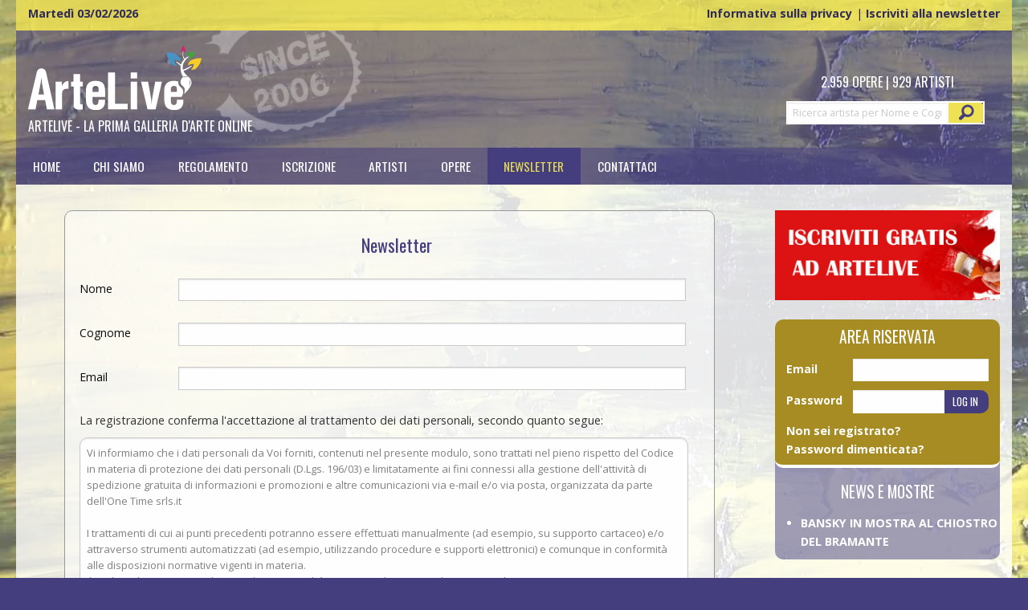

--- FILE ---
content_type: text/html; charset=utf-8
request_url: http://www.artelive.it/Newsletter/Iscrizione
body_size: 23419
content:

<!DOCTYPE html>
<!--[if lt IE 7]> <html class="no-js ie6" lang="en"> <![endif]-->
<!--[if IE 7]> <html class="no-js ie7" lang="en"> <![endif]-->
<!--[if IE 8]> <html class="no-js ie8" lang="en"> <![endif]-->
<!--[if gt IE 8]><!--> 
<html class="no-js" lang="en" dir="ltr">
<head>
    <meta charset="utf-8" />
    <meta http-equiv="x-ua-compatible" content="ie=edge" />
    <meta name="viewport" content="width=device-width, initial-scale=1.0" />
    <meta name="verification" content="2153bcf97fece206056f1ed55f810912" />

    <link href="/Assets/foundation/css/foundation.min.css" rel="stylesheet" type="text/css" />
    
    <link rel="stylesheet" href="/assets/css/vendors/foundation-icons.css" />
    <link rel="stylesheet" href="/assets/css/vendors/animate.min.css" />
    <link rel="stylesheet" href="/assets/css/vendors/transitions.css" />
    <link rel="stylesheet" href="/assets/css/vendors/flexslider.css" />
    <link rel="stylesheet" href="/assets/css/custom.css" />
    



    <link rel="stylesheet" href="/assets/css/app2.css" />

    <link href='http://fonts.googleapis.com/css?family=Open+Sans:400,400italic,700' rel='stylesheet' type='text/css' />
    <link href='http://fonts.googleapis.com/css?family=Oswald:400,300' rel='stylesheet' type='text/css' />
    
    <link rel="icon" href="/assets/images/favicon.ico" />
    <link rel="icon" href="/assets/images/favicon.png" type="image/png" />
    <link rel="icon" href="/assets/images/favicon.png" sizes="16x16 32x32" type="image/png" />

    <script src="/assets/js/vendor/ajaxfileupload.js"></script>
    

    <title>Iscrizione Newsletter</title>

    

    
  


    <meta name="verification" content="b6e1759f59830d98d3bd15317dc24087" />

</head>
<body>
<div id="wrapper"><!--#wrapper-->
    <section id="accessibility-menu">
    	<h2 class="section-title">Navigazione contenuti</h2>
        <ul>
        	<li><a href="#header">Testata</a></li>
            <li><a href="#menu-nav">Navigazione Principale</a></li>
            <li><a href="#main-content">Contenuti del sito</a></li>
            <li><a href="#footer">Pi&egrave; di pagina</a></li>
        </ul>
    </section><!--#accessibility-menu-->
    
    <header id="header">
    	<h2 class="section-title">Testata</h2>
        <div class="top-bar support-bar row">
            <div class="top-bar-left large-4 medium-4 hide-for-small-only columns">
                <p class="site-date">Marted&#236; 03/02/2026</p>
            </div>
            <div class="top-bar-right large-8 medium-8 hide-for-small-only columns">
            	<nav class="navigazione-cortesia">
                    <ul>
                        <li><a href="/Home/Regolamento">Informativa sulla privacy</a></li>
                        
                        <li><a href="/Newsletter/Iscrizione">Iscriviti alla newsletter</a></li>
                    </ul>
                </nav>
            </div>
        </div>
         
        <div class="row header-content">
            <div class="large-9 medium-7 columns">
            	<h1 class="site-title wow fadeInRight" data-wow-duration="500ms" data-wow-delay="0ms">ArteLive - La prima galleria d&#39;arte online</h1>
	            <div class="cont-logo"><!-- STEFANO - da aggiungere -->
                    <a href="/Home/Index"><img src="/assets/images/logo_artelive_it.png" alt="company logo" /></a><!-- STEFANO - da aggiungere -->
	                <p class="payoff">ArteLive - La prima galleria d&#39;arte online</p><!-- STEFANO - da aggiungere -->
                </div><!-- STEFANO - da aggiungere -->                
            </div>
            <div class="large-3 medium-5 columns hide-for-small-only">
	            <p class="work-artists-counter">2.959 Opere | 929 Artisti</p><!-- STEFANO - da aggiungere -->
                <form class="search-min search-form" method="get" action="/Artista/Lista" novalidate>
                	<p>
                    	<!--<label for="searchField">Cerca artista</label>-->
                        <input placeholder="Ricerca artista per Nome e Cognome" name="nominativo" id="nominativo" title="Ricerca artista per Nome e Cognome" type="text">
                        <input id="searchButton" class="hide-submit" value="" type="submit">
                        <span class="fi-magnifying-glass searchButtonIcon"></span>
                	</p>
                </form>
            </div>
        </div>


    </header><!--#header-->
	
    <section id="menu-nav">
    	<h2 class="section-title">Navigazione principale</h2>
        <div class="title-bar" data-responsive-toggle="main-menu" data-hide-for="medium">
            <div class="btn-responsive-menu" data-toggle>
                <span class="icon-bar"></span>
                <span class="icon-bar"></span>
                <span class="icon-bar"></span>
            </div>
        </div>
        <div class="top-bar" id="main-menu">
        	<div class="row">
            	<div class="large-11 medium-11 small-11 columns no-padding-left no-padding-right">
                    <nav class="main-navigation">
                        <ul class="menu vertical medium-horizontal expanded medium-text-center" data-responsive-menu="drilldown medium-dropdown">
                            <li><a href="/Home/Index" class="">Home</a></li>
                            <li><a href="/Home/ChiSiamo" class="">Chi siamo</a></li>
                            <!--<li class="has-submenu"><a href="#">Chi siamo</a>
                            	<ul class="submenu menu vertical" data-submenu>
                                    <li><a href="#">One</a></li>
                                    <li><a href="#">Two</a></li>
                                    <li class="has-submenu"><a href="#">Three</a>
                                    	<ul class="submenu menu vertical" data-submenu>
                                            <li><a href="#">One</a></li>
                                            <li><a href="#">Two</a></li>
                                            <li class="has-submenu"><a href="#">Three</a>
                                                <ul class="submenu menu vertical" data-submenu>
                                                    <li><a href="#">One</a></li>
                                                    <li><a href="#">Two</a></li>
                                                    <li><a href="#">Three</a></li>
                                                </ul>
                                            </li>
                                        </ul>
                                    </li>
                                </ul>
                            </li>-->
                            <li><a href="/Home/Regolamento" class="">Regolamento</a></li>
                            <li><a href="/Utente/Registrazione" class="">Iscrizione</a></li>
                            <li><a href="/Artista/Lista" class="">Artisti</a></li>
                            <li><a href="/Opera/Lista" class="">Opere</a></li>
                            <li><a href="/Newsletter/Iscrizione" class=" active">Newsletter</a></li>
                            <li><a href="/Home/Contattaci" class="">Contattaci</a></li>

                            
                        </ul>
                    </nav>
                </div>
                <div class="large-1 medium-1 small-1 columns" id="addthios-top" style="margin-top: 10px; margin-left: 0px; padding-left: 0px;">
                    <div class="addthis_inline_share_toolbox"></div>
                </div>
                
            </div>
        </div>
    </section><!--#menu-nav-->
    
    <section id="main-content">


    

<h2 class="section-title">
    Contenuti del sito</h2>
<div class="row">
    <div id="primary-content-column" class="large-9 medium-9 columns">
        
<section id="cont-login-form">
    


<form action="/Newsletter/Iscrizione" id="login-form" method="post" name="login-form">        <header class="align-center"><h2>Newsletter</h2></header><br />
        <p>
            <label for="Nome">Nome</label>
            <input class="text-box single-line" data-val="true" data-val-required="Inserire il nome" id="Nome" name="Nome" type="text" value="" />
            <span class="field-validation-valid" data-valmsg-for="Nome" data-valmsg-replace="true"></span>
        </p>
        <p>
            <label for="Cognome">Cognome</label>
            <input class="text-box single-line" data-val="true" data-val-required="Inserire il cognome" id="Cognome" name="Cognome" type="text" value="" />
            <span class="field-validation-valid" data-valmsg-for="Cognome" data-valmsg-replace="true"></span>
        </p>
        <p>
                <label for="Email">Email</label>
            <input class="text-box single-line" data-val="true" data-val-required="Inserire l&#39;indirizzo email" id="Email" name="Email" type="email" value="" />
            <span class="field-validation-valid" data-valmsg-for="Email" data-valmsg-replace="true"></span>
        </p>
        <p>
            La registrazione conferma l'accettazione al trattamento dei dati personali, secondo quanto segue:
        </p>
        <p>
        <div class="boxInformativa" unselectable="on" style="overflow-y:auto;">
            <p>        
            Vi informiamo che i dati personali da Voi forniti, contenuti nel presente modulo, sono trattati nel pieno rispetto del Codice in materia d&igrave; protezione dei dati personali (D.Lgs. 196/03) e limitatamente ai fini connessi alla gestione dell'attivit&agrave; di spedizione gratuita di informazioni e promozioni e altre comunicazioni via e-mail e/o via posta, organizzata da parte dell'One Time srls.it
            <br/>
            <br/>
            I trattamenti di cui ai punti precedenti potranno essere effettuati manualmente (ad esempio, su supporto cartaceo) e/o attraverso strumenti automatizzati (ad esempio, utilizzando procedure e supporti elettronici) e comunque in conformit&agrave; alle disposizioni normative vigenti in materia. <br/>
            Il Titolare dei trattamenti dei Suoi dati personali &egrave;One Time srls.it, con sede in Via Tandura, 38 - 00128 ( Roma ). <br/>
            In relazione ai trattamenti dei dati che La riguardano, Lei potr&agrave; rivolgersi al suddetto Titolare per esercitare i Suoi diritti ai sensi dell'articolo 7 del Codice sopra citato, diritti che, per comodit&agrave;, Le riepiloghiamo di seguito:<br/>
            Diritto di accesso ai dati personali ai sensi dell'articolo 7 del Codice in materia di protezione dei dati personali (D.Lgs 196/03) <br/>
            L'interessato ha diritto di ottenere la conferma dell'esistenza o meno di dati personali che lo riguardano, anche se non ancora registrati, e la loro comunicazione in forma intelligibile. <br/>
            <br/>
            Inoltre, l'interessato ha diritto di ottenere:<br/>
            &bull; l'indicazione dell'origine dei dati personali; <br/>
            &bull; l'indicazione delle finalit&agrave; e modalit&agrave; del trattamento; <br/>
            &bull; l'indicazione della logica applicata in caso di trattamento effettuato con l'ausilio di strumenti elettronici; <br/>
            &bull; l'indicazione degli estremi identificativi del titolare, dei responsabili e del rappresentante designato nel territorio dello Stato Italiano, ove previsto; <br/>
            &bull; l'indicazione dei soggetti o delle categorie di soggetti ai quali i dati personali possono essere comunicati o che possono venirne a conoscenza in qualit&agrave; di rappresentante designato nel territorio dello Stato Italiano, di responsabili o incaricati; <br/>
            &bull; l'aggiornamento, la rettificazione ovvero, quando vi ha interesse, l'integrazione dei dati; <br/>
            &bull; la cancellazione, la trasformazione in forma anonima o il blocco dei dati trattati in violazione di legge, compresi quelli di cui non &egrave; necessaria la conservazione in relazione agli scopi per i quali i dati sono stati raccolti o successivamente trattati; <br/>
            &bull; l'attestazione che le operazioni di cui ai precedenti ultimi due punti sono state portate a conoscenza, anche per quanto riguarda il loro contenuto, di coloro ai quali i dati sono stati comunicati o diffusi, eccettuato il caso in cui tale adempimento si rivela impossibile o comporta un impiego di mezzi manifestamente sproporzionato rispetto al diritto tutelato. 
            </p>    

            <p>
            L'interessato ha diritto, altres&igrave;, di opporsi in tutto o in parte: <br/>
            &bull; per motivi legittimi al trattamento dei dati personali che lo riguardano, ancorch&eacute; pertinenti allo scopo della raccolta; <br/>
            &bull; al trattamento di dati personali che lo riguardano a fini di invio di materiale pubblicitario o di vendita diretta o per il compimento di ricerche di mercato o di comunicazione commerciale. <br/>
            Consenso al trattamento dei dati personali. <br/>
            Con la compilazione del presente modulo ai fini della registrazione al servizio Artelive.it ed altre comunicazioni, si dichiara di aver preso visione dell'Informativa che precede e si esprime il libero ed informato consenso alla raccolta ed al trattamento dei dati personali limitatamente ai fini connessi alla gestione dell'attivit&agrave; di spedizione gratuita via e-mail organizzata da parte dell'Associazione culturale Arelive.it.<br/>
            <br/>
            Il consenso al trattamento dei dati personali deve essere fornito al momento della registrazione, in assenza del proprio consenso non &egrave; possibile aderire al servizio.
            </p>
        </div>

        </p>
        <p>
            
            <input class="check-box" data-val="true" data-val-informativa="Consenso al trattamento dei dati personali" data-val-required="The Ho letto e accetto field is required." id="Informativa" name="Informativa" type="checkbox" value="true" /><input name="Informativa" type="hidden" value="false" />
            <span class="field-validation-valid" data-valmsg-for="Informativa" data-valmsg-replace="true"></span>
            Consento al trattamento dei dati personali per le attività di cui all’informativa
        </p>
        <p>
            Con la registrazione al sito di Artelive.it, l'utente dichiara di aver preso visione del <a target="_blank" href="/Home/Regolamento">Regolamento del sito Artelive.it</a> e dichiara l'accettazione integrale dello stesso.
        </p>
        <p class="align-center"><input type="submit" name="login" id="id_login" class="more-button" value="Conferma registrazione" /></p>
</form></section>

    </div>
    <!--#primary-content-column-->
    <div id="secondary-content-column" class="large-3 medium-3 columns hide-for-small-only">
        <aside>
            <div class="banners">
                <p class="banner"><a href="/Utente/Registrazione"><img src="/assets/images/banners/banner_iscriviti_gratis.jpg" title="Banner Iscrizione al sito" alt="Banner di iscrizione al sito" /></a></p>
            </div>

            <div class="home-login">
    <h3>
        Area riservata</h3>
            <form action="/Utente/Accedi" method="post" name="login-form" class="login-form">
            <p>
                <label for="id_email">
                    Email</label>
                <input type="text" name="email" id="id_email" />
            </p>
            <p>
                <label for="id_password">
                    Password</label>
                <input type="password" name="password" id="id_password" />
                <input type="submit" name="login" id="id_login" class="more-button" value="Log in" />
            </p>
            <p>
                <a href="/Utente/Registrazione">Non sei registrato?</a><br />
                <a href="/Utente/RecuperaPassword">Password dimenticata?</a>
            </p>
            </form>
</div>

                    

            <div class="latest-news">
                <h3>News e Mostre</h3>
                <ul>
                        <li><a href="/Notizie/Esploso/22">BANSKY IN MOSTRA AL CHIOSTRO DEL BRAMANTE</a></li>
                </ul>
            </div>
                	
            <div class="banners">
               
                
                <p class="banner"></p>
                <p class="banner"></p>
            </div>
        </aside>
    </div>
    <!--#secondary-content-column-->
</div>




    </section><!--#main-content-->
    
    <footer id="footer">
    	<h2 class="section-title">Pi&egrave; di pagina</h2>
		
        <div class="row">
            <div class="large-2 medium-2 columns">
                <a href="#"><img src="/assets/images/logo_artelive_it.png" alt="company logo" class="logo" /></a>
            </div>
            <div class="large-7 medium-7 columns">
               <p class="copyright">Copyright &copy; 2006 <a href="#">Artelive.it</a> - All Rights Reserved - ONE TIME SRL - P.I 14615121002 <br /></p>
            </div>
            <div id="addthios-bottom" class="large-3 medium-3 columns" style="margin-top: 25px;">
            <!-- Go to www.addthis.com/dashboard to customize your tools -->
            <div class="addthis_inline_share_toolbox"></div>
                 
            </div>
        </div>    
            
        <div class="row">
            <div class="large-12 medium-12 columns no-padding-left">
                <nav class="navigazione-cortesia">
                    <ul>
                        <li><a href="/Home/Regolamento">Informativa sulla privacy</a></li>
                        
                        <li><a href="/Newsletter/Iscrizione">Iscriviti alla newsletter</a></li>
                    </ul>
                </nav>
            </div>
        </div>   
        
        <div class="scroll-to-top"><span class="fi-arrow-up"></span></div><!-- .scroll-to-top button -->
    </footer> <!-- #footer -->
</div><!--#wrapper-->
<div class="modal"><div class="content"><img src="http://i.stack.imgur.com/FhHRx.gif" />&nbsp;&nbsp;Caricamento in corso...<!-- Place at bottom of page --></div></div>
   
    <!--[if lt IE 9]>
    <script src="/assets/js/vendor/jquery.1.8.3"></script>
    <![endif]-->
    
    <!--[if (gte IE 9) | (!IE)]><!-->
    <script src="/assets/js/vendor/jquery.2.2.2.js"></script>
    <!--<![endif]-->

    <!--[if IE]>
    <script src="/assets/js/vendor/html5.js"></script>
    <![endif]-->
       
    <script src="/assets/js/vendor/what-input.js"></script>
    <script src="/Assets/foundation/js/vendor/foundation.js" type="text/javascript"></script>
    <script src="/assets/js/vendor/wow.min.js"></script>
    <script src="/assets/js/vendor/imagesloaded.min.js"></script>
    <script src="/assets/js/vendor/jquery.flexslider.js"></script>
    <script src="/assets/js/vendor/jquery.easing.js"></script>
	<script src="/assets/js/vendor/jquery.mousewheel.js"></script>
    <script src="/assets/js/vendor/jquery.validate.min.js" type="text/javascript"></script>
    <script src="/assets/js/vendor/jquery.validate.unobtrusive.min.js" type="text/javascript"></script>
    
    <script src="/assets/js/app.js"></script>
    <script src="/assets/js/comment.js"></script>
    
    <script src="/assets/js/vendor/jquery.collagePlus.js"></script>
    <script src="/assets/js/vendor/jquery.removeWhitespace.js"></script>
    <script src="/assets/js/vendor/jquery.collageCaption.js"></script>
    
    <script src="/Assets/jquery.magnific/jquery.magnific-popup.js" type="text/javascript"></script>
    <link href="/Assets/jquery.magnific/magnific-popup.css" rel="stylesheet" type="text/css" />

    <script type="text/javascript">

        $.validator.addMethod("informativa", function (value, element) {
            //return $(element).attr('checked');
            return $(element).is(':checked')
        }, "*");
        $.validator.unobtrusive.adapters.addBool('informativa');

        jQuery.extend(jQuery.validator.messages, {
            email: "Inserire un'indirizzo email valido"
        });

        jQuery.fn.onChangeContract = function(){
            var costo_gold = "15.00";
            var costo_silver = "10.00";
            var num_anni = $("#NUM_ANNI").val();
            var tipo_abbonamento = $("#TIPO_ABBONAMENTO").val();
            var costo_totale = 0;
            if(tipo_abbonamento == "GOLD")
            {
                costo_totale = num_anni * costo_gold;
            }
            if(tipo_abbonamento == "SILVER")
            {
                costo_totale = num_anni * costo_silver;
            }
            $("#TOTALE").text(costo_totale + " EURO");
        }


        jQuery.fn.lang_onSuccess = function(){
            window.location = window.location;
        }
        jQuery.fn.lang_onError = function(){
            window.location = window.location;
        }

        jQuery.fn.SetLang = function(data){
            $.ajax({
                        url: '/Proxy/SetLanguage'
                    , data: data
                    , dataType: 'json'
                    , method: 'post'
					, success: jQuery.fn.lang_onSuccess
                    , error: jQuery.fn.lang_onError
                    })
        }
        
        $(document).ready(function () {

        //$('.modal').show();

            if($("#TOTALE")!=null)
            {
                jQuery.fn.onChangeContract();
            }


            ///////////////
            $( "#SET_LANG_ITALIANO" ).click(function() {
                var data = { lang: "ITALIANO" }
                jQuery.fn.SetLang(data);
            });

            $( "#SET_LANG_INGLESE" ).click(function() {
                var data = { lang: "INGLESE" }
                jQuery.fn.SetLang(data);
            });

            $( "#SET_LANG_FRANCESE" ).click(function() {
                var data = { lang: "FRANCESE" }
                jQuery.fn.SetLang(data);
            });

            $( "#SET_LANG_SPAGNOLO" ).click(function() {
                var data = { lang: "SPAGNOLO" }
                jQuery.fn.SetLang(data);
            });

            $( "#SET_LANG_TEDESCO" ).click(function() {
                var data = { lang: "TEDESCO" }
                jQuery.fn.SetLang(data);
            });
            ///////////////

        });


    </script>

    
  


        <!-- Go to www.addthis.com/dashboard to customize your tools -->
        <script type="text/javascript" src="//s7.addthis.com/js/300/addthis_widget.js#pubid=ra-5784c0a55a119d51"></script>

    
    <script type="text/javascript">
        var gaJsHost = (("https:" == document.location.protocol) ? "https://ssl." : "http://www.");
        document.write(unescape("%3Cscript src='" + gaJsHost + "google-analytics.com/ga.js' type='text/javascript'%3E%3C/script%3E"));
    </script>

    <script type="text/javascript">
        var pageTracker = _gat._getTracker("UA-4500412-1");
        pageTracker._trackPageview();
    </script>

</body>
</html>
    

--- FILE ---
content_type: text/css
request_url: http://www.artelive.it/assets/css/custom.css
body_size: 1883
content:

a.prev-button[disabled=disabled]
{
    color: #c0c0c0;
}


a.next-button[disabled=disabled]
{
    color: #c0c0c0;
}


textarea {
    height: auto;
    min-height: 80px !important;
}

.home-login ul 
{
    margin-left: 2rem;
    color: #fff;
}

#contact-form input[type="email"], #login-form input[type="email"]
{
    display: inline-block;
    width: 82%;
    font-size: 0.9em;
    height: 1.8rem;
    padding: 0.2rem 0.4rem;
    width: 80%;
}

.boxInformativa {
        -moz-appearance: none;
    background-color: #fefefe;
    border: 1px solid #cacaca;
    border-radius: 10px;
    box-shadow: 0 1px 2px rgba(10, 10, 10, 0.1) inset;
    box-sizing: border-box;
    color: #808080;
    display: block;
    font-family: inherit;
    font-size: 13px;
    height: 12.8rem;
    margin: 0 0 1rem;
    padding: 0.5rem;
    transition: box-shadow 0.5s ease 0s, border-color 0.25s ease-in-out 0s;
    width: 96%
}

.custom-validation-summary-errors
{
    background-image: url("/assets/images/error.png");
    background-position: left top;
    background-repeat: no-repeat;
    border-bottom: 1px dotted red;
    color: Red;
    margin-bottom: 20px;
    margin-right: 20px;
    min-height: 55px;
    padding-bottom: 15px;
    padding-left: 60px;
}

.validation-summary-errors
{
    color:Red;
}

.field-validation-error
{
    color:Red;
}


#login-form {
    margin: 0 auto;
    max-width: 90% !important;
}

#artist-card .no-style-table th {
    min-width: 21% !important;
}

.no-border {
    border: 0px !important;
}

.div-info-contatti
{
    border-bottom: 1px dashed #cccccc;
    margin: auto auto 20px;
    padding-bottom: 10px;
}

.div-container
{
    margin: auto auto 20px;
    max-width: 70%;
    padding-bottom: 10px;
}

.fieldQuotazione
{
    max-width: 52% !important;
}

.UtenteAttivo
{
    font-weight: bold;
    color: Green;        
}

.UtenteNonAttivo
{
    font-weight: bold;
    color: Red;        
}

div.rowHeader{ background-color: #6A798C; padding:2px; }
div.rowColor { background-color: white; padding:2px; }
div.rowColor:hover { background-color: #c0c0c0; padding:2px; }

.login-form-backoffice
{
    padding: 3% 2% 2% 2% !important;
}

table.backoffice  {
    font-size: 1em;
}

table.backoffice tr {
    text-align: left;
}


fieldset.bo-fieldset
{
    border: 1px solid red; 
    -moz-border-radius:5px; 
    -webkit-border-radius:5px; 
    border-radius:5px;	
    width: 98%;
}

fieldset.bo-fieldset > legend
{
    padding: 5px 10px 5px 10px !important;
    font-weight: bold;
}

.g-recaptcha
{
    margin-left: 120px;
    margin-bottom: 10px;
}

.linkEvidenza-1
{
    color: Red;
    font-weight:bold;
}

.linkEvidenza-2
{
    color: Red;
    text-decoration: underline
}


 .modal 
 {
    color:      #9B3C3C;
    font-size: 16px;
    text-align: center center;
    display:    none;
    position:   fixed;
    z-index:    1000;
    top:        0;
    left:       0;
    height:     100%;
    width:      100%;
    background: rgba( 255, 255, 255, .4 );
    
}

.modal .content
{
    background: rgba(255, 255, 255, 1) none repeat scroll 0 0;
    border: 1px solid #9B3C3C;
    height: 52px;
    left: 33%;
    margin: -50px 0 0 -73px;
    padding: 10px;
    position: absolute;
    top: 50%;
    width: 266px;
    -webkit-border-radius: 5px;
    -moz-border-radius: 5px;
    border-radius: 5px;
    }

/* When the body has the loading class, we turn
   the scrollbar off with overflow:hidden */
body.loading {
    overflow: hidden;   
}

/* Anytime the body has the loading class, our
   modal element will be visible */
body.loading .modal {
    display: block;
}

#suggested-artists img, #just-subscribed-artists img 
{
  max-width: 80px !important;
}


#just-subscribed-artists {
    margin-top: 2rem;
}

#home-latest-gallery {
    margin-top: 1rem;
}

.colorDefault
{
    color: #333;
}

.pagination
{
    font-size: 14px;
}

.divVotaOpera {
    position: absolute;
    right:0;
    top:0;
}


.divVotaOpera table {
    background-color: rgba(255, 255, 255, 0.7);
    border: 0 none !important;
    border-radius: 0 !important;
    height: 36px;
    margin: 0;
    padding: 0;
    width: 305px;
}

.divVotaOpera table tr
{
    border: 0px !important;
} 

.divVotaOpera table tr td
{
    border: 0px !important;
} 

#lblRegistraVoto 
{
    font-size: 20px;
    margin: 4px 0 0 2px;     
}

#artist-works-content #artist-works header h2
{
    font-size: 1.50em !important;
}

.divVaiGalleria
{    
    text-align:center;
}
.imgVaiGalleria
{
    float: right !important;
    margin: 2px 3px 1px 5px !important;
    width: 36px !important;
}

.backgoundBaseColor h2 
{
    margin: 2px 0 4px !important;
    
}

.divLinkDettaglioArtista
{
    height: 40px;
    margin: 0 auto;
    padding: 4px 2px;
    position: relative;
    top: 0;
    width: 80%;
}

.divLinkDettaglioArtista h3
{
    color: White !important;
}

#artists-cards .artist-card div
{
    background-image: none !important;
    background-color: white !important;
    border-radius: 3px !important;
}

.Collage
{
    padding-top: 0px !important;         
}


.ico_ITALIANO
{
    background-image: url(/Assets/Images/lang_ITALIANO.gif);
    background-repeat: no-repeat;
    background-position: left center;
    padding-left: 35px !important;
    background-position-x: 10px;
}

.ico_FRANCESE
{
    background-image: url(/Assets/Images/lang_FRANCESE.gif);
    background-repeat: no-repeat;
    background-position: left center;
    padding-left: 35px !important;
    background-position-x: 10px;
}

.ico_INGLESE
{
    background-image: url(/Assets/Images/lang_INGLESE.gif);
    background-repeat: no-repeat;
    background-position: left center;
    padding-left: 35px !important;
    background-position-x: 10px;
}
.ico_SPAGNOLO
{
    background-image: url(/Assets/Images/lang_SPAGNOLO.gif);
    background-repeat: no-repeat;
    background-position: left center;
    padding-left: 35px !important;
    background-position-x: 10px;
}

.ico_TEDESCO
{
    background-image: url(/Assets/Images/lang_TEDESCO.gif);
    background-repeat: no-repeat;
    background-position: left center;
    padding-left: 35px !important;
    background-position-x: 10px;
}

.submenu
{
    z-index: 1000 !important;
        
}

#divBanner {
	padding-bottom: 10px;
	width: 100%;
	text-align: center;
}

--- FILE ---
content_type: text/css
request_url: http://www.artelive.it/assets/css/app2.css
body_size: 5834
content:
/*** General ***/
.foundation-mq {
  /*overide medium=40em(640px) with  medium=48em(768px) */
  font-family: "small=0em&medium=48em&large=64em&xlarge=75em&xxlarge=90em"; }

body {
  color: #333;
  font-size: 0.9em;
  line-height: 1.35em;
  font-family: "Open Sans", sans-serif;
  background-color: #453E7E;
  background-image: url(../images/sfondo_body_02.jpg);
  background-position: center top;
  background-repeat: no-repeat; }

#main-content {
  background-color: rgba(255, 255, 255, 0.8); }

#accessibility-menu, .site-title, .section-title {
  position: absolute;
  left: -200000px; }

/* Structure */
#wrapper {
  max-width: 77.5rem;
  margin: 0 auto; }
  #wrapper .row {
    max-width: 77.5rem; }

#primary-content-column, #secondary-content-column {
  padding-top: 2rem;
  padding-bottom: 1rem; }

/* Typography */
p, #suggested-artists p.artist-profession, #just-subscribed-artists p.artist-profession, dl, hr, h1, h2, h3, h4, h5, h6,
ol, ul, dd, pre, table, fieldset {
  margin-bottom: 0.72em; }

h1, h2, h3, h4, h5, h6 {
  font-family: "oswald";
  color: #453E7E; }

h1 {
  font-size: 1.8em;
  line-height: 1.26em; }

h2 {
  font-size: 1.53em; }

h3 {
  font-size: 1.35em; }

h4 {
  font-size: 1.17em; }

h5 {
  font-size: 1.08em; }

h6 {
  font-size: 0.9em; }

table {
  font-size: 0.72em; }

.article__title {
  margin-top: 20px; }

/* General link */
a {
  color: #453E7E;
  text-decoration: none;
  -webkit-transition: all 0.3s ease-in-out;
  -moz-transition: all 0.3s ease-in-out;
  -o-transition: all 0.3s ease-in-out;
  -ms-transition: all 0.3s ease-in-out;
  transition: all 0.3s ease-in-out; }
  a:hover {
    color: #5950a3; }
  a:active {
    outline: none; }

/*** Header ***/
.header-content {
  background-color: rgba(69, 62, 126, 0.6); }
  .header-content .logo {
    display: inline-block;
    margin: 2.5rem 0.3rem; }

/* Navigations */
/* Main Navigation - menu-nav */
#main-menu {
  background-color: rgba(69, 62, 126, 0.8);
  padding: 0; }
  #main-menu .menu {
    text-align: left;
    background-color: transparent; }
    #main-menu .menu li {
      display: inline-block;
      text-align: left; }
      #main-menu .menu li.is-dropdown-submenu-parent > a::after {
        border-color: #fff transparent transparent; }
      #main-menu .menu li a {
        padding: 0.6rem 1.3rem;
        line-height: 1.8em;
        font-family: "oswald";
        font-size: 1.08em;
        text-transform: uppercase;
        color: #fff; }
        #main-menu .menu li a:hover, #main-menu .menu li a.active {
          background-color: #453E7E;
          color: #E3D756; }
      #main-menu .menu li ul {
        background-color: rgba(69, 62, 126, 0.8); }

/* Support Bar */
.support-bar {
  background-color: rgba(238, 225, 84, 0.8);
  padding: 0; }
  .support-bar ul {
    background-color: transparent; }

.navigazione-cortesia ul {
  padding: 5px 0;
  margin-bottom: 0; }
  .navigazione-cortesia ul li {
    display: inline-table; }
    .navigazione-cortesia ul li:after {
      content: "|";
      padding-left: 5px;
      color: #302b58; }
    .navigazione-cortesia ul li:last-child:after {
      content: "";
      padding-left: 0; }
    .navigazione-cortesia ul li a {
      font-weight: bold;
      color: #302b58; }
      .navigazione-cortesia ul li a:hover {
        color: #453E7E; }

header .navigazione-cortesia ul {
  text-align: right; }

footer .navigazione-cortesia ul {
  border-top: 1px solid #fff;
  margin-bottom: 10px;
  margin-left: 0px;
  text-align: center; }

.site-date {
  color: #302b58;
  font-weight: bold;
  margin-top: 5px; }

/* The bar that contains btn-responsive-menu */
.title-bar {
  background-color: rgba(69, 62, 126, 0.8);
  border-bottom: 2px solid #fff;
  /* Responsive Button - Shows mainmenu on Tablet and Mobile */ }
  .title-bar .btn-responsive-menu {
    padding: 5px;
    cursor: pointer;
    text-shadow: 0 -1px 0 rgba(0, 0, 0, 0.25);
    background-color: #EEE154;
    -webkit-border-radius: 5px;
    -moz-border-radius: 5px;
    border-radius: 5px;
    border: 2px solid #453E7E;
    width: 40px; }
    .title-bar .btn-responsive-menu .icon-bar {
      display: block;
      width: 18px;
      height: 2px;
      margin: 4px;
      background-color: #453E7E;
      -webkit-border-radius: 5px;
      -moz-border-radius: 5px;
      border-radius: 5px; }

/* General Pagination */
.pagination ul {
  background-color: #453E7E;
  -webkit-border-radius: 5px;
  -moz-border-radius: 5px;
  border-radius: 5px;
  text-align: center;
  padding: 0.2rem 0; }
  .pagination ul li {
    display: inline-table; }
    .pagination ul li a {
      color: #EEE154;
      font-weight: bold;
      padding: 0 0.3rem; }
  .pagination ul li.prev-button {
    float: left;
    margin-left: 0.2rem; }
  .pagination ul li.next-button {
    float: right;
    margin-right: 0.2rem; }
  .pagination ul li.prev-button a:hover, .pagination ul li.next-button a:hover, .pagination ul li.active a, .pagination ul li a:hover {
    background-color: #EEE154;
    color: #453E7E;
    -webkit-border-radius: 2px;
    -moz-border-radius: 2px;
    border-radius: 2px; }

/* Miscellaneous */
.no-padding-left {
  padding-left: 0; }

.no-padding-right {
  padding-right: 0; }

.align-center {
  text-align: center; }

/* scroll-to-top button */
.scroll-to-top {
  background-color: #453E7E;
  color: #fff;
  bottom: 4%;
  cursor: pointer;
  display: none;
  position: fixed;
  right: 20px;
  z-index: 999;
  text-align: center;
  line-height: 40px;
  width: 40px;
  border: 2px solid #fff;
  -webkit-border-radius: 4px;
  -moz-border-radius: 4px;
  border-radius: 4px;
  -webkit-transition: background-color 0.3s linear;
  -moz-transition: background-color 0.3s linear;
  -o-transition: background-color 0.3s linear;
  -ms-transition: background-color 0.3s linear;
  transition: background-color 0.3s linear; }
  .scroll-to-top:hover {
    background-color: #373164;
    opacity: .8; }

/* Social media icons */
.icon-social-container {
  text-align: center;
  margin: 15px 0 0 0; }
  .icon-social-container a {
    color: #fff;
    font-size: 1.98em;
    margin-right: 10px; }
    .icon-social-container a:hover {
      color: #453E7E; }
    .icon-social-container a:last-child {
      margin-right: 0px; }

/* Overide the icon-social styles on #menu-nav */
#menu-nav .icon-social-container {
  margin-top: 0; }
  #menu-nav .icon-social-container a:hover {
    color: #EEE154; }

.pulsanteBase, .fine-button, .alert-button, .error-button, .more-button {
  -webkit-transition: all 0.3s ease-in-out;
  -moz-transition: all 0.3s ease-in-out;
  -o-transition: all 0.3s ease-in-out;
  -ms-transition: all 0.3s ease-in-out;
  transition: all 0.3s ease-in-out;
  -webkit-border-radius: 10px;
  -moz-border-radius: 10px;
  border-radius: 10px;
  background-color: #453E7E;
  color: #fff;
  border: none;
  padding: 1px 10px 1px 10px;
  font-size: 16px;
  font-family: "oswald";
  text-transform: uppercase;
  vertical-align: middle;
  text-align: center;
  display: inline-block; }
  .pulsanteBase:hover, .fine-button:hover, .alert-button:hover, .error-button:hover, .more-button:hover {
    color: #fff;
    background-color: #1f1b38; }

.fine-button {
  background-color: #A6CF41; }
  .fine-button:hover {
    background-color: #536720; }

.alert-button {
  background-color: #DD9627; }
  .alert-button:hover {
    background-color: #6e4b13; }

.error-button {
  background-color: #D81414; }
  .error-button:hover {
    background-color: #6c0a0a; }

/* Homepage Main Content subscribe-banner */
#subscribe-banner .row {
  margin: 2rem 0;
  padding: 2rem 0;
  font-size: 2rem;
  color: #fff;
  background-color: #453E7E; }

/* margin-right to all foundation icons */
#main-content [class^="fi-"] {
  margin-right: 0.5rem;
  font-size: 1.35em; }

/* Form */
form input[type="text"], form select, form textarea, form .home-login .login-form input[type="text"][type="password"], .home-login .login-form form input[type="text"][type="password"], form .home-login .login-form input[type="text"][type="submit"], .home-login .login-form form input[type="text"][type="submit"], form input[type="password"], form .home-login .login-form input[type="password"], .home-login .login-form form input[type="password"], form input[type="submit"], form .home-login .login-form input[type="submit"], .home-login .login-form form input[type="submit"] {
  height: 1.8rem;
  font-size: 0.9em;
  padding: 0.2rem 0.4rem; }

/* searchForm */
.search-form p, .search-form #suggested-artists p.artist-profession, #suggested-artists .search-form p.artist-profession, .search-form #just-subscribed-artists p.artist-profession, #just-subscribed-artists .search-form p.artist-profession {
  margin: 0.5rem auto 0 auto; /* STEFANO - tolto margine */
  max-width: 90%; }
.search-form input[type="text"], .search-form .home-login .login-form input[type="text"][type="password"], .home-login .login-form .search-form input[type="text"][type="password"], .search-form .home-login .login-form input[type="text"][type="submit"], .home-login .login-form .search-form input[type="text"][type="submit"] {
  border: 2px solid #fff;
  position: relative;
  z-index: 3;
  width: 80%;
  margin-right: -7%;
  float: left; }
.search-form input[type="submit"], .search-form .home-login .login-form input[type="submit"], .home-login .login-form .search-form input[type="submit"] {
  float: left;
  position: relative;
  z-index: 2;
  border: 2px solid #fff;
  /*background:url(../images/search_button.png) 75% center no-repeat;*/
  background-color: transparent;
  width: 25%; }
.search-form .searchButtonIcon {
  position: relative;
  z-index: 1;
  font-size: 1.5rem;
  background-color: #eee154;
  color: #453E7E;
  display: inline-block;
  width: 25%;
  height: 1.8rem;
  padding: 0.1rem 5% 0 0;
  top: -1.8rem;
  line-height: 1.5rem;
  text-align: right;
  -webkit-border-radius: 10px;
  -moz-border-radius: 10px;
  border-radius: 10px; }

/* login-form */
.home-login {
  position: relative;
  z-index: 2;
  background-color: #A78C23;
  border-bottom: 4px solid #fff;
  -webkit-border-radius: 10px;
  -moz-border-radius: 10px;
  border-radius: 10px;
  float: left;
  width: 100%; }
  .home-login h3 {
    margin-top: 0.5rem; }
  .home-login p, .home-login #suggested-artists p.artist-profession, #suggested-artists .home-login p.artist-profession, .home-login #just-subscribed-artists p.artist-profession, #just-subscribed-artists .home-login p.artist-profession {
    color: #fff;
    margin-left: 5%; }
  .home-login a {
    color: #fff;
    font-weight: bold; }
    .home-login a:hover {
      color: #453E7E; }
  .home-login .login-form p, .home-login .login-form #suggested-artists p.artist-profession, #suggested-artists .home-login .login-form p.artist-profession, .home-login .login-form #just-subscribed-artists p.artist-profession, #just-subscribed-artists .home-login .login-form p.artist-profession {
    margin: 0 5% -2% 5%;
    float: left;
    width: 90%; }
    .home-login .login-form p:last-child, .home-login .login-form #suggested-artists p.artist-profession:last-child, #suggested-artists .home-login .login-form p.artist-profession:last-child, .home-login .login-form #just-subscribed-artists p.artist-profession:last-child, #just-subscribed-artists .home-login .login-form p.artist-profession:last-child {
      margin-bottom: 3%; }
  .home-login .login-form label {
    float: left;
    display: inline-block;
    color: #fff;
    font-weight: bold;
    width: 33%; }
  .home-login .login-form input, .home-login .login-form input[type="password"], .home-login .login-form input[type="submit"] {
    float: left;
    width: 67%;
    border: 0px solid #000; }
  .home-login .login-form input[type="password"] {
    width: 45%;
    z-index: 2;
    position: relative; }
  .home-login .login-form input[type="submit"] {
    width: 27%;
    margin-left: -5%;
    z-index: 1;
    text-align: right;
    padding-right: 5%; }

/* contact-form */
#contact-form, #login-form {
  -webkit-border-radius: 10px;
  -moz-border-radius: 10px;
  border-radius: 10px;
  border: 1px solid #999;
  background-color: rgba(255, 255, 255, 0.5);
  padding: 3% 0 2% 2%; }
  #contact-form label, #login-form label {
    display: inline-block;
    width: 15%;
    vertical-align: top; }
  #contact-form input[type="text"], #login-form input[type="text"], #contact-form input[type="password"], #login-form input[type="password"], #contact-form textarea, #login-form textarea {
    width: 82%;
    display: inline-block; }
  #contact-form input[type="submit"], #login-form input[type="submit"] {
    width: auto; }

/* login-form on login page */
#login-form {
  max-width: 50%;
  margin: 0 auto; }
  #login-form input[type="text"], #login-form input[type="password"], #login-form select {
    width: 80%; }

/* Table */
/* remove standard foundation styles from a table */
.no-style-table {
  font-size: 0.9em; }
  .no-style-table thead, .no-style-table tbody, .no-style-table tfoot {
    border: 0px solid #000;
    background-color: transparent; }
  .no-style-table td, .no-style-table th {
    padding: 0.1rem 0.3rem;
    text-align: left;
    background-color: trasnparent;
    vertical-align: top;
    border-bottom: 1px dotted #999; }
  .no-style-table th {
    min-width: 15%; }
  .no-style-table tr:nth-child(even) {
    background-color: transparent; }

/* Galleries */
#main-content header h2 {
  margin-bottom: 0.5rem;
  display: inline-block; }
#main-content header .archive-link, #main-content header .comment-link {
  font-family: "oswald";
  display: inline-block;
  float: right;
  margin-top: 0.5rem; }

/* Suggested Gallery */
#suggested-artists header, #just-subscribed-artists header {
  /*border-bottom:1px dotted $brandColor;
  border-top:1px dotted $brandColor;*/
  background-image: url(../images/sfondo_body_02_opaco.jpg);
  background-position: center top;
  background-repeat: no-repeat;
  -webkit-border-radius: 5px 5px 0 0;
  -moz-border-radius: 5px 5px 0 0;
  border-radius: 5px 5px 0 0;
  border-bottom: 2px solid #453E7E;
  margin: 0 0 0.8rem 1rem;
  padding: 0.5rem 0.5rem 0 0.5rem;
  width: 96.5%; }
#suggested-artists img, #just-subscribed-artists img {
  max-width: 50px;
  float: left;
  margin: 0.3rem 0.5rem 0.5rem 0; }
#suggested-artists h4, #just-subscribed-artists h4, #suggested-artists p, #just-subscribed-artists p, #suggested-artists p.artist-profession, #just-subscribed-artists p.artist-profession {
  margin: 0; }
#suggested-artists p.artist-profession, #just-subscribed-artists p.artist-profession {
  margin-bottom: -0.2rem; }
#suggested-artists .artist-button, #just-subscribed-artists .artist-button {
  display: none;
  margin-bottom: 2rem;
  margin-top: 1rem;
  text-align: center; }
  #suggested-artists .artist-button a, #just-subscribed-artists .artist-button a {
    font-size: 0.9em; }

/* Home gallery */
#home-latest-gallery {
  padding-top: 0.5rem;
  margin-top: 2rem; }
  #home-latest-gallery header {
    margin: 0 0 0.8rem 0;
    padding-top: 0.5rem;
    padding-left: 0.5rem;
    padding-right: 0.5rem;
    background-image: url(../images/sfondo_body_02_opaco.jpg);
    background-position: center top;
    background-repeat: no-repeat;
    -webkit-border-radius: 5px 5px 0 0;
    -moz-border-radius: 5px 5px 0 0;
    border-radius: 5px 5px 0 0;
    border-bottom: 2px solid #453E7E;
    width: 98%;
    /*border-top:1px dotted $brandColor;*/ }

/* This is the mosaic gallery in general */
.Collage {
  /*This is where you set the padding you want between the images*/
  padding: 10px; }
  .Collage img {
    display: inline-block;
    vertical-align: bottom;
    opacity: 1;
    /*This is where you set the border you want for the image*/
    border: 6px solid #fff; }

/* In this example, this is the main item being resized */
.Image_Wrapper {
  /* to get the fade in effect, set opacity to 0 on the first element within the gallery area */
  opacity: 0;
  -moz-box-shadow: 0px 2px 4px rgba(0, 0, 0, 0.1);
  -webkit-box-shadow: 0px 2px 4px rgba(0, 0, 0, 0.1);
  box-shadow: 0px 2px 4px rgba(0, 0, 0, 0.1);
  -webkit-border-radius: 3px;
  -moz-border-radius: 3px;
  border-radius: 3px; }
  .Image_Wrapper .Caption {
    border-top: 2px solid #fff; }
    .Image_Wrapper .Caption .Caption_Content {
      font-size: 0.81em;
      line-height: 1.17em;
      color: #fff; }
      .Image_Wrapper .Caption .Caption_Content a {
        color: #fff;
        display: block;
        padding: 10px;
        background-color: rgba(69, 62, 126, 0.4); }
        .Image_Wrapper .Caption .Caption_Content a:hover {
          background-color: rgba(69, 62, 126, 0.8); }

/* works-card */
.customizeArtistCard img, #artist-card img, #artists-cards img {
  width: 20%;
  margin-bottom: 1rem;
  float: left;
  margin-right: 2%; }
.customizeArtistCard table, #artist-card table, #artists-cards table {
  width: 78%; }

/* artist-card on single artist' page */
#artist-card {
  border-bottom: 2px dotted #999;
  padding-bottom: 1rem;
  margin-bottom: 1rem; }

#artist-works-content .selected-work img {
  margin-bottom: 1rem;
  width: 100%;
  margin-right: 0%; }
#artist-works-content #artist-works header {
  text-align: center; }
  #artist-works-content #artist-works header h2 {
    font-size: 1.17em;
    margin-top: 0.4rem; }

/* artists-cards' container on artist' list page */
#artists-cards {
  /* artist-card on artist' list page */ }
  #artists-cards .artist-card div {
    background-image: url(../images/sfondo_body_02_opaco.jpg);
    background-position: center top;
    background-repeat: no-repeat;
    padding: 15px 2% 15px 2%;
    margin: 0 0 20px 2%;
    width: 48%;
    border: 1px solid #c0c0c0;
    -webkit-border-radius: 10px;
    -moz-border-radius: 10px;
    border-radius: 10px; }
    #artists-cards .artist-card div h4 {
      background-color: rgba(69, 62, 126, 0.8);
      color: #fff;
      padding: 3px 2%;
      -webkit-border-radius: 5px 5px 0 0;
      -moz-border-radius: 5px 5px 0 0;
      border-radius: 5px 5px 0 0; }
    #artists-cards .artist-card div img {
      -webkit-border-radius: 5px;
      -moz-border-radius: 5px;
      border-radius: 5px;
      border: 1px solid #453E7E; }

/* Sliders */
/* Home Main Slider */
.slider {
  margin-bottom: 4rem;
  margin-top: 0rem;
  position: relative;
  height: 420px;
  background-color: transparent;
  cursor: default; }
  .slider h2 {
    background-image: url(../images/sfondo_body_02_opaco.jpg);
    background-position: center top;
    background-repeat: no-repeat;
    -webkit-border-radius: 5px 5px 0 0;
    -moz-border-radius: 5px 5px 0 0;
    border-radius: 5px 5px 0 0;
    border-bottom: 2px solid #453E7E;
    padding: 0.5rem !important; }

.slider .flexslider .slides li {
  border: 1px solid #999;
  -webkit-border-radius: 5px;
  -moz-border-radius: 5px;
  border-radius: 5px;
  min-height: 370px !important;
  text-align: center;
  background-color: transparent;
  font-size: 12px;
  background: rgba(238, 225, 84, 0.1); }
  .slider .flexslider .slides li img {
    display: block;
    max-height: 300px;
    width: auto;
    max-width: 96%;
    margin: 2% auto 0 auto;
    -webkit-border-radius: 2px;
    -moz-border-radius: 2px;
    border-radius: 2px; }
  .slider .flexslider .slides li a {
    color: #fff !important; }
  .slider .flexslider .slides li a:hover {
    color: #EEE154 !important; }

.slider .flexslider .slides .flex-caption {
  position: absolute;
  bottom: 0px;
  width: auto;
  min-height: 30px !important;
  display: block;
  background: rgba(69, 62, 126, 0.7);
  padding: 10px;
  margin: 0 auto;
  -webkit-border-radius: 0 0 5px 5px;
  -moz-border-radius: 0 0 5px 5px;
  border-radius: 0 0 5px 5px; }

/*** Comments ***/
#comments {
  border-top: 2px dotted #999;
  padding-top: 1rem;
  margin-top: 1rem;
  margin-bottom: 1rem; }

.comments-row {
  -webkit-border-radius: 10px;
  -moz-border-radius: 10px;
  border-radius: 10px;
  border: 1px solid #999;
  padding: 1rem 1rem 0 1rem;
  background-color: rgba(255, 255, 255, 0.3); }
  .comments-row .row {
    border-bottom: 1px dotted #999;
    padding-bottom: 0;
    margin-bottom: 1rem; }
  .comments-row .row:last-child {
    border-bottom: 0px dotted #999;
    margin-bottom: 0;
    padding: 0; }

/*** Aside - Sidebar ***/
aside h3 {
  text-align: center;
  color: #fff;
  text-transform: uppercase; }
aside .latest-news {
  background-color: rgba(69, 62, 126, 0.5);
  padding-top: 2rem;
  margin-top: -1rem;
  z-index: 1;
  -webkit-border-radius: 0 0 10px 10px;
  -moz-border-radius: 0 0 10px 10px;
  border-radius: 0 0 10px 10px;
  float: left;
  width: 100%;
  margin-bottom: 1.5rem;
  color: #fff;
  list-style-type: square; }
  aside .latest-news ul {
    margin-left: 2rem; }
  aside .latest-news a {
    color: #fff;
    font-weight: bold; }
  aside .latest-news a:hover {
    color: #EEE154; }
aside p.banner, aside #suggested-artists p.banner.artist-profession, #suggested-artists aside p.banner.artist-profession, aside #just-subscribed-artists p.banner.artist-profession, #just-subscribed-artists aside p.banner.artist-profession {
  text-align: center;
  margin-bottom: 1.5rem; }

/*** Footer ***/
#footer {
  background-color: rgba(238, 225, 84, 0.8); }
  #footer .logo {
    display: inline-block;
    margin: 1rem 0.3rem;
    max-width: 90%; }
  #footer .copyright {
    margin-top: 2rem;
    color: #fff;
    font-weight: bold; }

/* loading this css after all style because it overwrites all the previous rules */
@media (min-width: 1280px) {
  /* Structure > 1280px */
  /* Miscellaneous */
  /* scroll-to-top button */
  .scroll-to-top {
    background-color: #EEE154;
    color: #453E7E; }
    .scroll-to-top:hover {
      background: #beb443; } }
/* min width 1280px */
@media (min-width: 1024px) and (max-width: 1279px) {
  /*** Navigations ***/
  /* Main Navigation - menu-nav */
  #main-menu .menu li > a {
    padding: 0.6rem 0.6rem; } }
@media (min-width: 768px) and (max-width: 1023px) {
  /*** Navigations ***/
  /* Main Navigation - menu-nav */
  #main-menu .menu li > a {
    padding: 0.8rem 0.3rem;
    font-size: 0.9em; }

  /* Forms */
  /* login-form */
  .login-form label {
    float: none;
    display: block;
    width: 100%; }
  .login-form input, .home-login .login-form input[type="password"], .home-login .login-form input[type="submit"], .login-form input[type="password"], .home-login .login-form input[type="password"], .login-form input[type="text"], .home-login .login-form input[type="text"][type="password"], .home-login .login-form input[type="text"][type="submit"], .login-form input[type="submit"], .home-login .login-form input[type="submit"] {
    float: none;
    width: 100%; }
  .login-form input[type="submit"], .home-login .login-form input[type="submit"] {
    text-align: center;
    margin: 0 0 10% 0; } }
/* between 768px and 1279px */
@media (max-width: 1023px) {
  /* Structure  < 1023 */
  /* Sliders */
  /* Home Main Slider */
  .orbit .orbit-slide .orbit-caption .work-title, .orbit .orbit-slide .orbit-caption .author-name {
    margin-bottom: 0.5rem; }
  .orbit .orbit-slide .orbit-caption .work-description {
    font-size: 0.81em;
    line-height: 1.26em; }

  /* login-form on login page */
  #login-form {
    max-width: 80%; }
    #login-form input[type="text"], #login-form input[type="password"], #login-form select {
      width: 98%; }

  /* artists-cards' container on artist' list page */
  #artists-cards {
    /* artist-card on artist' list page */ }
    #artists-cards .artist-card div {
      width: 96%;
      margin-left: 2%;
      float: none;
      padding-bottom: 30px; } }
/* max width 1023px */
@media (max-width: 767px) {
  /* Structure  < 767 */
  /* General */
  /* Structure */
  #wrapper .row {
    padding-left: 0px; }

  div[class="row"], div[class~="columns"] {
    width: 100%; }

  /*** Header ***/
  .header-content {
    text-align: center; }
    .header-content form {
      text-align: left; }
    .header-content .logo {
      margin: 1.5rem auto; }

  /*** Navigations ***/
  /* Main Navigation - menu-nav */
  #main-menu .menu li a {
    border-bottom: 2px solid #fff; }
  #main-menu .menu li ul {
    background-color: #453e7e; }
    #main-menu .menu li ul a:hover {
      background-color: rgba(89, 80, 163, 0.8); }

  /* Support Bar */
  header .navigazione-cortesia ul {
    text-align: center;
    border-top: 1px solid #fff; }

  .site-date {
    text-align: center; }

  /* Form */
  /* searchForm */
  .search-form p, .search-form #suggested-artists p.artist-profession, #suggested-artists .search-form p.artist-profession, .search-form #just-subscribed-artists p.artist-profession, #just-subscribed-artists .search-form p.artist-profession {
    margin-top: 1.5rem; }

  /* contact-form */
  #contact-form label, #login-form label, #contact-form input[type="text"], #login-form input[type="text"], #contact-form textarea, #login-form textarea {
    display: block;
    width: 98%; }

  /* Galleries */
  #suggested-artists, #just-subscribed-artists {
    margin-left: 1rem; }
    #suggested-artists header, #just-subscribed-artists header {
      margin-left: 0rem;
      width: 100%; }
    #suggested-artists div[class$="columns"], #just-subscribed-artists div[class$="columns"] {
      border-bottom: 1px dotted #999;
      padding-bottom: 0.5rem;
      padding-left: 0rem;
      margin-bottom: 1rem;
      padding-right: 0rem; }
    #suggested-artists div[class$="columns"]:last-child, #just-subscribed-artists div[class$="columns"]:last-child {
      border-bottom: 0px dotted #999;
      padding-bottom: 0;
      margin-bottom: 0; }

  /* Home gallery */
  #home-latest-gallery header {
    width: 100%; }

  /* Sidebar */
  /* Footer */
  footer {
    text-align: center; }

  /*** Misc ***/
  /* Form */ }
/* max width 767px */
@media (max-width: 639px) {
  /* Structure  < 639 */
  /* General */
  /* Structure */
  /*** Header ***/
  /* Sliders */
  /* Home Main Slider */
  .orbit .orbit-slide {
    z-index: 100;
    position: relative;
    background-color: #CDCEC5; }

  .orbit .orbit-slide .orbit-caption {
    height: auto;
    width: 100%;
    left: 0;
    position: relative;
    padding: 1rem 1rem 1rem 1rem;
    z-index: 1;
    background-image: none;
    -webkit-border-radius: 0 0 20px 20px;
    -moz-border-radius: 0 0 20px 20px;
    border-radius: 0 0 20px 20px; }

  /*** Navigations ***/
  /* Sidebar */
  /* Footer */
  /*** Misc ***/
  /* Form */ }
/* max width 639px */
/* max width 480px */
@media (max-width: 320px) {
  /* login-form on login page */
  #login-form {
    max-width: 98%; }

  #artist-card img, #artists-cards img {
    width: 100%; } }
/* max width 320px */




div#addthios-bottom div.at-share-btn-elements a.at-svc-facebook
{
    background-color: #AA9F4C !important;
    border: solid 1px #FFFFFF;
}

div#addthios-bottom div.at-share-btn-elements a.at-svc-pinterest_share
{
    background-color: #AA9F4C !important;
    border: solid 1px #FFFFFF;
}

div#addthios-bottom div.at-share-btn-elements a.at-svc-email
{
    background-color: #AA9F4C !important;
    border: solid 1px #FFFFFF;
}



div#addthios-top div.at-share-btn-elements a.at-svc-facebook
{
    background-color: #453E7E !important;
    border: solid 1px #FFFFFF;
}

div#addthios-top div.at-share-btn-elements a.at-svc-pinterest_share
{
    background-color: #453E7E !important;
    border: solid 1px #FFFFFF;
}

div#addthios-top div.at-share-btn-elements a.at-svc-email
{
    background-color: #453E7E !important;
    border: solid 1px #FFFFFF;
    
}



/* STEFANO - stili aggiunti a quelli gi� presente nel sito online */
.payoff {
	color:#fff;
	font-family:"oswald";
	text-transform:uppercase;
	font-size:16px;
	margin-top:0.5em;
}

.work-artists-counter {
	color:#fff;
	text-align:center;
	font-family:"oswald";
	text-transform:uppercase;
	font-size:16px;
	margin-top:3.2em;
}

.cont-logo {
	display:inline-block;
	padding:1.3em 10em 0 0;
	background-image:url(../images/timbro_logo.png);
	background-position:-8px -7px;
	background-repeat:no-repeat;
	background-size:100% auto;
}

@media screen and (max-width:768px) {
	.payoff {
		text-align:left;
	}
}

.addthis_inline_share_toolbox {text-align:center;} /*centro le icone social*/

.divProssimaGalleria
{
    text-align: right;   
} 


.divProssimaGalleria a {
    background-color: #e1d759;
    border: 1px solid #e1d759;
    border-radius: 5px;
    color: #453e7e;
    padding: 5px;
    text-decoration: underline;
}

.fontBaseColor
{
    color: #453E7E
}

.backgoundBaseColor
{
    background-color: #e1d759
}

.baseColorInvetiti
{
    color: #e1d759;    
    background-color: #453E7E;
}

--- FILE ---
content_type: application/javascript
request_url: http://www.artelive.it/assets/js/comment.js
body_size: 1852
content:
jQuery.fn.increaseFont = function (id) {
    var target = $($("#" + id)[0]);
    var font_size = target.css("font-size");
    var font_size_as_int = parseInt(font_size.substr(0, font_size.indexOf('p')));
    if (font_size_as_int < 30) {
        font_size_as_int++;
        target.css({ 'fontSize': font_size_as_int + 'px' });
    }
};
jQuery.fn.decreaseFont = function (id) {
    var target = $($("#" + id)[0]);
    var font_size = target.css("font-size");
    var font_size_as_int = parseInt(font_size.substr(0, font_size.indexOf('p')));
    if (font_size_as_int > 6) {
        font_size_as_int--;
        target.css({ 'fontSize': font_size_as_int + 'px' });
    }
};


jQuery.fn.overChangeCls = function (idTarget, eventName, clsToAdd, clsToRemove, clsToAssign, clsTofilter) {
    var oTarget = $('#' + idTarget);
    oTarget.bind(eventName, function () {
        if (clsToAdd != "") {
            if (!oTarget.hasClass(clsTofilter))
                oTarget.addClass(clsToAdd);
        }
        if (clsToRemove != "") {
            oTarget.removeClass(clsToRemove);
        }
        if (clsToAssign != "") {
            oTarget.attr('class', clsToAssign);
        }
    });
};

jQuery.fn.clickChangeCls = function (idTarget, listIdTarget, clsToAssignSelected, clsToAssignDefault) {
    var aTargetList = listIdTarget.split(",");
    for (var i = 0; i < aTargetList.length; i++) {
        if (aTargetList[i] == idTarget) {
            $('#' + aTargetList[i]).attr('class', clsToAssignSelected);
        } else {
            $('#' + aTargetList[i]).attr('class', clsToAssignDefault);
        }
    }
};

var currentPage = 1;
jQuery.fn.comment_onPrevious = function () {
    if (currentPage > 1) {
        currentPage--;
    }
    else {
        currentPage = 0;
    }
    jQuery.fn.comment_onLoadPage(currentPage);
};

jQuery.fn.comment_onNext = function () {
    currentPage++;
    jQuery.fn.comment_onLoadPage(currentPage);
};

jQuery.fn.comment_onLoadPage = function (numPage) {
    currentPage = parseInt(numPage);
    var idObject = $("#idObject").val();
    var idType = $("#idType").val();

    var data = {
        idObject: idObject
            , idType: idType
            , currentPage: currentPage
    }

    $.ajax({
        url: '/Proxy/ListCommenti'
                , data: data
                , dataType: 'json'
                , method: 'post'
                , success: jQuery.fn.comment_onSuccess
                , error: jQuery.fn.comment_onError
    })
};

jQuery.fn.comment_onSuccess = function (response) {
    if (response.success) {
        $("#divComments #txtComment").val("");
        $('#divPagedList').html(response.html);
    }
    else {
        alert("non � un errore, ma c'e quancosa che non va nei commenti");
    }
}

jQuery.fn.comment_onError = function (jqXHR, textStatus, errorThrown) {
    alert("errore in commenti");
}

jQuery.fn.param = function (record, name) {
    if (record[name] == undefined)
        return "";
    else
        return record[name];
}

jQuery.fn.htmlEncode = function (value) {
    return $('<div/>').text(value).html();
}

jQuery.fn.htmlDecode = function (value) {
    return $('<div/>').html(value).text();
}

// Include this function before you use any selectors that rely on it
jQuery.expr[':'].asp = function (elem, i, match) {
    return (elem.id && elem.id.match(match[3] + "$"));
};

jQuery.fn.fireClickEvent = function (id) {
    return $('#' + id).trigger('click');
}


$(document).ready(function () {

////    // fix date validation for chrome
////    jQuery.extend(jQuery.validator.methods, {
////        date: function (value, element) {
////            var check = false;
////            var re = /^\d{1,2}\/\d{1,2}\/\d{4}$/;
////            if (re.test(value)) {
////                var adata = value.split('/');
////                var gg = parseInt(adata[0], 10);
////                var mm = parseInt(adata[1], 10);
////                var aaaa = parseInt(adata[2], 10);
////                var xdata = new Date(aaaa, mm - 1, gg);
////                if ((xdata.getFullYear() === aaaa) && (xdata.getMonth() === mm - 1) && (xdata.getDate() === gg)) {
////                    check = true;
////                } else {
////                    check = false;
////                }
////            } else {
////                check = false;
////            }
////            return this.optional(element) || check;
////        }
////    });

    $('#divComments #btnConfirm').click(function () {

        var comment = $("#divComments #txtComment");
        if ($.trim(comment.val()) == '') {
            return false;
        }
        var idOpera = $("#idOpera").val();
        
        var data = {
            comment: comment.val()
            , idOpera: idOpera
        }

        $.ajax({
            url: '/Proxy/AddCommenti'
                , data: data
                , dataType: 'json'
                , method: 'post'
                , success: jQuery.fn.comment_onSuccess
                , error: jQuery.fn.comment_onError
        })
    });

//    $('#divLinkInformativa').click(function () {

//        //var x = jQuery(this).position().left - jQuery(this).outerWidth();
//        //var y = jQuery(this).position().top - jQuery(document).scrollTop();

//        var x = jQuery(this).position().left;
//        var y = jQuery(this).position().top - 250;

//        $('#divInformativa').dialog({
//            modal: true
//            , resizable: true
//            , position: [x, y]
//            , width: 500
//            , height: 440
//            , open: function () {
//                //$(this).parents(".ui-dialog:first").find(".ui-dialog-titlebar").addClass("ui-state-hide");
//            }
//            , buttons: {
//                "Chiudi": function () {
//                    $(this).dialog("close");
//                }
//            }
//        });
//    });

//    $("#LinkSetHomePage").on("click", function (event) {
//        document.body.style.behavior = 'url(#default#homepage)';
//        document.body.setHomePage('http://www.quotidianogiovanionline.it');

//    });


});



--- FILE ---
content_type: application/javascript
request_url: http://www.artelive.it/assets/js/app.js
body_size: 3228
content:
$(document).foundation()

/* Detect IE Version */
function isIE() {
    var myNav = navigator.userAgent.toLowerCase();
    //alert(myNav);
    return (myNav.indexOf('msie') != -1) ? parseInt(myNav.split('msie')[1]) : false;
}

/* Detect browser type */
function browserDetect() {
    // Opera 8.0+
    var isOpera = (!!window.opr && !!opr.addons) || !!window.opera || navigator.userAgent.indexOf(' OPR/') >= 0;

    // Firefox 1.0+
    var isFirefox = typeof InstallTrigger !== 'undefined';

    // At least Safari 3+: "[object HTMLElementConstructor]"
    var isSafari = Object.prototype.toString.call(window.HTMLElement).indexOf('Constructor') > 0;

    // Internet Explorer 6-11
    var isIE = /*@cc_on!@*/false || !!document.documentMode;
    if (isIE) {
        var myNav = navigator.userAgent.toLowerCase();
        if (myNav.indexOf('msie') != -1) {
            var isIEvers = parseInt(myNav.split('msie')[1]);
            //alert(isIEvers);
        } else {
            false;
        }
    }

    // Edge 20+
    var isEdge = !isIE && !!window.StyleMedia;

    // Chrome 1+
    var isChrome = !!window.chrome && !!window.chrome.webstore;

    // Blink engine detection
    var isBlink = (isChrome || isOpera) && !!window.CSS;

    var output = 'Detecting browsers by ducktyping:<hr>';
    output += 'isFirefox: ' + isFirefox + '<br>';
    output += 'isChrome: ' + isChrome + '<br>';
    output += 'isSafari: ' + isSafari + '<br>';
    output += 'isOpera: ' + isOpera + '<br>';
    output += 'isIE: ' + isIE + ' (' + isIEvers + ')<br>';
    output += 'isEdge: ' + isEdge + '<br>';
    output += 'isBlink: ' + isBlink + '<br>';

    //alert(output);
    //document.body.innerHTML = output;
}

/* Change the css Custom Styles */
function changeCustomStyles() {
    //Era cos�... non mi piace... sembra che non cache i css
    //var numStyle = Math.floor(Math.random()*3+1);
    //$("#customStyles").attr("href","/assets/css/app"+numStyle+".css");
}

/* Customize animation for single element */
function addWowEffectOnSelector(selector, animType, duration, delay) {
    addWowEffectOnDom($(selector), animType, duration, delay);
}

function addWowEffectOnDom(dom, animType, duration, delay) {
    if ($(window).width() > 767) {
        dom.addClass("wow " + animType);
        dom.attr("data-wow-duration", duration);
        dom.attr("data-wow-delay", delay);
    }
}

// All images need to be loaded for this plugin to work so
// we end up waiting for the whole window to load in this example
////$(window).load(function () {
////	$(document).ready(function(){
////		collage();
////		//$('.Collage').collageCaption();
////		//$('.Collage').collagePlus();
////	});
////});

$(window).load(function () {
    $(document).ready(function () {
        collage();
        //$('.CollageLarge').collageCaption();
    });
});

//////$(document).ready(function () {
//////    collage();
//////    //setTimeout('collage()', 100);
//////    //$('.Collage').collageCaption();
//////    //$('.Collage').collagePlus();  

//////});

// Here we apply the actual CollagePlus plugin
function collage() {
    if (isIE() && isIE() <= 9) {
        $('.Collage').removeWhitespace().collagePlus(
			{
			    'fadeSpeed': 2000,
			    'targetHeight': 100,
			    'allowPartialLastRow': true
			}
		);
    } else {
        $('.Collage').removeWhitespace().collagePlus(
			{
			    'fadeSpeed': 2000,
			    'targetHeight': 100,
			    //'effect'        : 'effect-1',
			    //'direction'     : 'vertical',
			    'allowPartialLastRow': true
			}
		);
    }

    if (isIE() && isIE() <= 9) {
        $('.CollageLarge').removeWhitespace().collagePlus(
			{
			    'fadeSpeed': 2000,
			    'targetHeight': 150,
			    'allowPartialLastRow': true
			}
		);
    } else {
        $('.CollageLarge').removeWhitespace().collagePlus(
			{
			    'fadeSpeed': 2000,
			    'targetHeight': 150,
			    //'effect'        : 'effect-1',
			    //'direction'     : 'vertical',
			    'allowPartialLastRow': true
			}
		);
    }
};

// This is just for the case that the browser window is resized
var resizeTimer = null;
$(window).bind('resize', function () {
    // hide all the images until we resize them
    $('.Collage .Image_Wrapper').css("opacity", 0);
    // set a timer to re-apply the plugin
    if (resizeTimer) clearTimeout(resizeTimer);
    resizeTimer = setTimeout(collage, 200);
});


// Scroll to top button behavior
function scrollToTop() {
    $(window).scroll(function () {
        if (jQuery(this).scrollTop() > 100) {
            $(".scroll-to-top").fadeIn();
        } else {
            $(".scroll-to-top").fadeOut();
        }
    });

    $(".scroll-to-top").click(function () {
        $("html, body").animate({ scrollTop: 0 }, 800);
        return false
    });
}

$('#container').imagesLoaded()
  .always(function (instance) {
      console.log('all images loaded');
  })
  .done(function (instance) {
      console.log('all images successfully loaded');
  })
  .fail(function () {
      console.log('all images loaded, at least one is broken');
  })
  .progress(function (instance, image) {
      var result = image.isLoaded ? 'loaded' : 'broken';
      console.log('image is ' + result + ' for ' + image.img.src);
  });


// customize slides
function customizeSlides() {
    var wSlider = $('.slides').width() - 60;
    var hSlide = $('.slides li').height() - 50;
    var wSlide = $('.slides li').width();

    $(".slides img").each(function (i, img) {
        var numSlides = $(img).length;
        var imgH = $(img).height();
        var top = (hSlide - imgH) / 2;

        var wSlidePercent = (wSlide / wSlider) * 100;

        $(img).css({
            marginTop: top + "px"
        });

        $('.flex-caption').css({
            width: wSlidePercent + "%"
        });

        console.log(wSlidePercent);

    });
}

(function () {

    // store the slider in a local variable
    var $window = $(window),
          flexslider = { vars: {} };

    // tiny helper function to add breakpoints
    function getGridSize() {
        return (window.innerWidth < 480) ? 1 :
				(window.innerWidth < 768) ? 2 :
        		(window.innerWidth < 900) ? 3 : 3;
    }

    $window.load(function () {
        $('.flexslider').flexslider({
            animation: "slide",
            animationSpeed: 400,
            animationLoop: true,
            itemWidth: 210,
            itemMargin: 5,
            minItems: getGridSize(), // use function to pull in initial value
            maxItems: getGridSize(), // use function to pull in initial value
            start: function (slider) {
                $('body').removeClass('loading');
                flexslider = slider;

                $('.flexslider').resize();
                customizeSlides();
            },
            end: function (slider) {
            }
        });
    });

    /*$("img").ready(function() {
    var hSlide = $('.slides li').height();
    var hSlideImg = $('img#imgslide1').height();
	  
    alert(hSlide + " - " + hSlideImg);
    });*/

    // check grid size on resize event
    $window.resize(function () {
        var gridSize = getGridSize();

        flexslider.vars.minItems = gridSize;
        flexslider.vars.maxItems = gridSize;

        customizeSlides();
    });
} ());


/* Initialize all the functions */
$(document).ready(function () {


    browserDetect();

    changeCustomStyles();

    /*$(".contServicesIcons span#service1").mouseover(function() {
    $("#service1").css("transform", "rotateY(360deg)");
    });*/

    /* Customize animation for single element */
    addWowEffectOnSelector(".header-content .logo", "bounce", "1000ms", "0ms"); // Logo's animation
    addWowEffectOnSelector(".contHeaderSupportNav, #mainmenu", "fadeIn", "1000ms", "0ms"); // UpperBar and Main Nav Bar's animation
    addWowEffectOnSelector(".site-title", "fadeInRight", "500ms", "0ms"); // Site Title at right side of the logo
    addWowEffectOnSelector(".site-description", "fadeInRight", "1000ms", "0ms"); // Site Description at right side of the logo
    addWowEffectOnSelector(".contSearch", "fadeIn", "2000ms", "500ms"); // Search Form

    var elemInPrimary = $("#primary").find("div[class^='col-']");
    var numElemInPrimary = elemInPrimary.length;

    var effectDuration = 200;
    var effectDelay = 100;

    for (i = 0; i < numElemInPrimary; i++) {
        //alert("effectDuration: "+effectDuration+" - effectDelay: "+effectDelay);
        var dom = $(elemInPrimary[i]);

        addWowEffectOnDom(dom, "fadeInUp", effectDuration + "ms", effectDelay + "ms");

        effectDuration += 50;
        effectDelay += 50;
    }

    addWowEffectOnSelector("#secondary", "fadeInUp", "2000ms", "0ms"); // Secondary Column - Right Column
    addWowEffectOnSelector(".footer-content", "fadeIn", "2000ms", "0ms"); // Footer content
    /***************************************************************************************************/


    /* Add different kind of icons in function of file's extention */
    $("a[href$='.pdf']").prepend("<span class='page-export'></span>"); 	//add icon-file-pdf class to all links to pdf
    $("a[href*='mailto:']").prepend("<span class='fi-mail'></span>"); 	//add icon-mail class to all links with mailto

    $(".menu-item-has-children > a").append("<span class='icon-circle-down'></span>"); 	//add icon-arrow-down2 to all link that have a sub-menu

    //Initialize Scroll to top button
    scrollToTop();

    //Initialize WOW
    if (isIE() && isIE() >= 10) {
        var wow = new WOW(
			{
			    animateClass: 'animated',
			    offset: 50
			}
		);
        wow.init();
    }
});



--- FILE ---
content_type: application/javascript
request_url: http://www.artelive.it/Assets/jquery.magnific/jquery.magnific-popup.js
body_size: 13416
content:
/*! Magnific Popup - v1.1.0 - 2016-02-20
* http://dimsemenov.com/plugins/magnific-popup/
* Copyright (c) 2016 Dmitry Semenov; */
; (function (factory) {
    if (typeof define === 'function' && define.amd) {
        // AMD. Register as an anonymous module. 
        define(['jquery'], factory);
    } else if (typeof exports === 'object') {
        // Node/CommonJS 
        factory(require('jquery'));
    } else {
        // Browser globals 
        factory(window.jQuery || window.Zepto);
    }
} (function ($) {

    /*>>core*/
    /**
    * 
    * Magnific Popup Core JS file
    * 
    */


    /**
    * Private static constants
    */
    var CLOSE_EVENT = 'Close',
	BEFORE_CLOSE_EVENT = 'BeforeClose',
	AFTER_CLOSE_EVENT = 'AfterClose',
	BEFORE_APPEND_EVENT = 'BeforeAppend',
	MARKUP_PARSE_EVENT = 'MarkupParse',
	OPEN_EVENT = 'Open',
	CHANGE_EVENT = 'Change',
	NS = 'mfp',
	EVENT_NS = '.' + NS,
	READY_CLASS = 'mfp-ready',
	REMOVING_CLASS = 'mfp-removing',
	PREVENT_CLOSE_CLASS = 'mfp-prevent-close';


    /**
    * Private vars 
    */
    /*jshint -W079 */
    var mfp, // As we have only one instance of MagnificPopup object, we define it locally to not to use 'this'
	MagnificPopup = function () { },
	_isJQ = !!(window.jQuery),
	_prevStatus,
	_window = $(window),
	_document,
	_prevContentType,
	_wrapClasses,
	_currPopupType;


    /**
    * Private functions
    */
    var _mfpOn = function (name, f) {
        mfp.ev.on(NS + name + EVENT_NS, f);
    },
	_getEl = function (className, appendTo, html, raw) {
	    var el = document.createElement('div');
	    el.className = 'mfp-' + className;
	    if (html) {
	        el.innerHTML = html;
	    }
	    if (!raw) {
	        el = $(el);
	        if (appendTo) {
	            el.appendTo(appendTo);
	        }
	    } else if (appendTo) {
	        appendTo.appendChild(el);
	    }
	    return el;
	},
	_mfpTrigger = function (e, data) {
	    mfp.ev.triggerHandler(NS + e, data);

	    if (mfp.st.callbacks) {
	        // converts "mfpEventName" to "eventName" callback and triggers it if it's present
	        e = e.charAt(0).toLowerCase() + e.slice(1);
	        if (mfp.st.callbacks[e]) {
	            mfp.st.callbacks[e].apply(mfp, $.isArray(data) ? data : [data]);
	        }
	    }
	},
	_getCloseBtn = function (type) {
	    if (type !== _currPopupType || !mfp.currTemplate.closeBtn) {
	        mfp.currTemplate.closeBtn = $(mfp.st.closeMarkup.replace('%title%', mfp.st.tClose));
	        _currPopupType = type;
	    }
	    return mfp.currTemplate.closeBtn;
	},
    // Initialize Magnific Popup only when called at least once
	_checkInstance = function () {
	    if (!$.magnificPopup.instance) {
	        /*jshint -W020 */
	        mfp = new MagnificPopup();
	        mfp.init();
	        $.magnificPopup.instance = mfp;
	    }
	},
    // CSS transition detection, http://stackoverflow.com/questions/7264899/detect-css-transitions-using-javascript-and-without-modernizr
	supportsTransitions = function () {
	    var s = document.createElement('p').style, // 's' for style. better to create an element if body yet to exist
			v = ['ms', 'O', 'Moz', 'Webkit']; // 'v' for vendor

	    if (s['transition'] !== undefined) {
	        return true;
	    }

	    while (v.length) {
	        if (v.pop() + 'Transition' in s) {
	            return true;
	        }
	    }

	    return false;
	};



    /**
    * Public functions
    */
    MagnificPopup.prototype = {

        constructor: MagnificPopup,

        /**
        * Initializes Magnific Popup plugin. 
        * This function is triggered only once when $.fn.magnificPopup or $.magnificPopup is executed
        */
        init: function () {
            var appVersion = navigator.appVersion;
            mfp.isLowIE = mfp.isIE8 = document.all && !document.addEventListener;
            mfp.isAndroid = (/android/gi).test(appVersion);
            mfp.isIOS = (/iphone|ipad|ipod/gi).test(appVersion);
            mfp.supportsTransition = supportsTransitions();

            // We disable fixed positioned lightbox on devices that don't handle it nicely.
            // If you know a better way of detecting this - let me know.
            mfp.probablyMobile = (mfp.isAndroid || mfp.isIOS || /(Opera Mini)|Kindle|webOS|BlackBerry|(Opera Mobi)|(Windows Phone)|IEMobile/i.test(navigator.userAgent));
            _document = $(document);

            mfp.popupsCache = {};
        },

        /**
        * Opens popup
        * @param  data [description]
        */
        open: function (data) {

            var i;

            if (data.isObj === false) {
                // convert jQuery collection to array to avoid conflicts later
                mfp.items = data.items.toArray();

                mfp.index = 0;
                var items = data.items,
				item;
                for (i = 0; i < items.length; i++) {
                    item = items[i];
                    if (item.parsed) {
                        item = item.el[0];
                    }
                    if (item === data.el[0]) {
                        mfp.index = i;
                        break;
                    }
                }
            } else {
                mfp.items = $.isArray(data.items) ? data.items : [data.items];
                mfp.index = data.index || 0;
            }

            // if popup is already opened - we just update the content
            if (mfp.isOpen) {
                mfp.updateItemHTML();
                return;
            }

            mfp.types = [];
            _wrapClasses = '';
            if (data.mainEl && data.mainEl.length) {
                mfp.ev = data.mainEl.eq(0);
            } else {
                mfp.ev = _document;
            }

            if (data.key) {
                if (!mfp.popupsCache[data.key]) {
                    mfp.popupsCache[data.key] = {};
                }
                mfp.currTemplate = mfp.popupsCache[data.key];
            } else {
                mfp.currTemplate = {};
            }



            mfp.st = $.extend(true, {}, $.magnificPopup.defaults, data);
            mfp.fixedContentPos = mfp.st.fixedContentPos === 'auto' ? !mfp.probablyMobile : mfp.st.fixedContentPos;

            if (mfp.st.modal) {
                mfp.st.closeOnContentClick = false;
                mfp.st.closeOnBgClick = false;
                mfp.st.showCloseBtn = false;
                mfp.st.enableEscapeKey = false;
            }


            // Building markup
            // main containers are created only once
            if (!mfp.bgOverlay) {

                // Dark overlay
                mfp.bgOverlay = _getEl('bg').on('click' + EVENT_NS, function () {
                    mfp.close();
                });

                mfp.wrap = _getEl('wrap').attr('tabindex', -1).on('click' + EVENT_NS, function (e) {
                    if (mfp._checkIfClose(e.target)) {
                        mfp.close();
                    }
                });

                mfp.container = _getEl('container', mfp.wrap);
            }

            mfp.contentContainer = _getEl('content');
            if (mfp.st.preloader) {
                mfp.preloader = _getEl('preloader', mfp.container, mfp.st.tLoading);
            }


            // Initializing modules
            var modules = $.magnificPopup.modules;
            for (i = 0; i < modules.length; i++) {
                var n = modules[i];
                n = n.charAt(0).toUpperCase() + n.slice(1);
                mfp['init' + n].call(mfp);
            }
            _mfpTrigger('BeforeOpen');


            if (mfp.st.showCloseBtn) {
                // Close button
                if (!mfp.st.closeBtnInside) {
                    mfp.wrap.append(_getCloseBtn());
                } else {
                    _mfpOn(MARKUP_PARSE_EVENT, function (e, template, values, item) {
                        values.close_replaceWith = _getCloseBtn(item.type);
                    });
                    _wrapClasses += ' mfp-close-btn-in';
                }
            }

            if (mfp.st.alignTop) {
                _wrapClasses += ' mfp-align-top';
            }



            if (mfp.fixedContentPos) {
                mfp.wrap.css({
                    overflow: mfp.st.overflowY,
                    overflowX: 'hidden',
                    overflowY: mfp.st.overflowY
                });
            } else {
                mfp.wrap.css({
                    top: _window.scrollTop(),
                    position: 'absolute'
                });
            }
            if (mfp.st.fixedBgPos === false || (mfp.st.fixedBgPos === 'auto' && !mfp.fixedContentPos)) {
                mfp.bgOverlay.css({
                    height: _document.height(),
                    position: 'absolute'
                });
            }



            if (mfp.st.enableEscapeKey) {
                // Close on ESC key
                _document.on('keyup' + EVENT_NS, function (e) {
                    if (e.keyCode === 27) {
                        mfp.close();
                    }
                });
            }

            _window.on('resize' + EVENT_NS, function () {
                mfp.updateSize();
            });


            if (!mfp.st.closeOnContentClick) {
                _wrapClasses += ' mfp-auto-cursor';
            }

            if (_wrapClasses)
                mfp.wrap.addClass(_wrapClasses);


            // this triggers recalculation of layout, so we get it once to not to trigger twice
            var windowHeight = mfp.wH = _window.height();


            var windowStyles = {};

            if (mfp.fixedContentPos) {
                if (mfp._hasScrollBar(windowHeight)) {
                    var s = mfp._getScrollbarSize();
                    if (s) {
                        windowStyles.marginRight = s;
                    }
                }
            }

            if (mfp.fixedContentPos) {
                if (!mfp.isIE7) {
                    windowStyles.overflow = 'hidden';
                } else {
                    // ie7 double-scroll bug
                    $('body, html').css('overflow', 'hidden');
                }
            }



            var classesToadd = mfp.st.mainClass;
            if (mfp.isIE7) {
                classesToadd += ' mfp-ie7';
            }
            if (classesToadd) {
                mfp._addClassToMFP(classesToadd);
            }

            // add content
            mfp.updateItemHTML();

            _mfpTrigger('BuildControls');

            // remove scrollbar, add margin e.t.c
            $('html').css(windowStyles);

            // add everything to DOM
            mfp.bgOverlay.add(mfp.wrap).prependTo(mfp.st.prependTo || $(document.body));

            // Save last focused element
            mfp._lastFocusedEl = document.activeElement;

            // Wait for next cycle to allow CSS transition
            setTimeout(function () {

                if (mfp.content) {
                    mfp._addClassToMFP(READY_CLASS);
                    mfp._setFocus();
                } else {
                    // if content is not defined (not loaded e.t.c) we add class only for BG
                    mfp.bgOverlay.addClass(READY_CLASS);
                }

                // Trap the focus in popup
                _document.on('focusin' + EVENT_NS, mfp._onFocusIn);

            }, 16);

            mfp.isOpen = true;
            mfp.updateSize(windowHeight);
            _mfpTrigger(OPEN_EVENT);

            return data;
        },

        /**
        * Closes the popup
        */
        close: function () {
            if (!mfp.isOpen) return;
            _mfpTrigger(BEFORE_CLOSE_EVENT);

            mfp.isOpen = false;
            // for CSS3 animation
            if (mfp.st.removalDelay && !mfp.isLowIE && mfp.supportsTransition) {
                mfp._addClassToMFP(REMOVING_CLASS);
                setTimeout(function () {
                    mfp._close();
                }, mfp.st.removalDelay);
            } else {
                mfp._close();
            }
        },

        /**
        * Helper for close() function
        */
        _close: function () {
            _mfpTrigger(CLOSE_EVENT);

            var classesToRemove = REMOVING_CLASS + ' ' + READY_CLASS + ' ';

            mfp.bgOverlay.detach();
            mfp.wrap.detach();
            mfp.container.empty();

            if (mfp.st.mainClass) {
                classesToRemove += mfp.st.mainClass + ' ';
            }

            mfp._removeClassFromMFP(classesToRemove);

            if (mfp.fixedContentPos) {
                var windowStyles = { marginRight: '' };
                if (mfp.isIE7) {
                    $('body, html').css('overflow', '');
                } else {
                    windowStyles.overflow = '';
                }
                $('html').css(windowStyles);
            }

            _document.off('keyup' + EVENT_NS + ' focusin' + EVENT_NS);
            mfp.ev.off(EVENT_NS);

            // clean up DOM elements that aren't removed
            mfp.wrap.attr('class', 'mfp-wrap').removeAttr('style');
            mfp.bgOverlay.attr('class', 'mfp-bg');
            mfp.container.attr('class', 'mfp-container');

            // remove close button from target element
            if (mfp.st.showCloseBtn &&
		(!mfp.st.closeBtnInside || mfp.currTemplate[mfp.currItem.type] === true)) {
                if (mfp.currTemplate.closeBtn)
                    mfp.currTemplate.closeBtn.detach();
            }


            if (mfp.st.autoFocusLast && mfp._lastFocusedEl) {
                $(mfp._lastFocusedEl).focus(); // put tab focus back
            }
            mfp.currItem = null;
            mfp.content = null;
            mfp.currTemplate = null;
            mfp.prevHeight = 0;

            _mfpTrigger(AFTER_CLOSE_EVENT);
        },

        updateSize: function (winHeight) {

            if (mfp.isIOS) {
                // fixes iOS nav bars https://github.com/dimsemenov/Magnific-Popup/issues/2
                var zoomLevel = document.documentElement.clientWidth / window.innerWidth;
                var height = window.innerHeight * zoomLevel;
                mfp.wrap.css('height', height);
                mfp.wH = height;
            } else {
                mfp.wH = winHeight || _window.height();
            }
            // Fixes #84: popup incorrectly positioned with position:relative on body
            if (!mfp.fixedContentPos) {
                mfp.wrap.css('height', mfp.wH);
            }

            _mfpTrigger('Resize');

        },

        /**
        * Set content of popup based on current index
        */
        updateItemHTML: function () {
            var item = mfp.items[mfp.index];

            // Detach and perform modifications
            mfp.contentContainer.detach();

            if (mfp.content)
                mfp.content.detach();

            if (!item.parsed) {
                item = mfp.parseEl(mfp.index);
            }

            var type = item.type;

            _mfpTrigger('BeforeChange', [mfp.currItem ? mfp.currItem.type : '', type]);
            // BeforeChange event works like so:
            // _mfpOn('BeforeChange', function(e, prevType, newType) { });

            mfp.currItem = item;

            if (!mfp.currTemplate[type]) {
                var markup = mfp.st[type] ? mfp.st[type].markup : false;

                // allows to modify markup
                _mfpTrigger('FirstMarkupParse', markup);

                if (markup) {
                    mfp.currTemplate[type] = $(markup);
                } else {
                    // if there is no markup found we just define that template is parsed
                    mfp.currTemplate[type] = true;
                }
            }

            if (_prevContentType && _prevContentType !== item.type) {
                mfp.container.removeClass('mfp-' + _prevContentType + '-holder');
            }

            var newContent = mfp['get' + type.charAt(0).toUpperCase() + type.slice(1)](item, mfp.currTemplate[type]);
            mfp.appendContent(newContent, type);

            item.preloaded = true;

            _mfpTrigger(CHANGE_EVENT, item);
            _prevContentType = item.type;

            // Append container back after its content changed
            mfp.container.prepend(mfp.contentContainer);

            _mfpTrigger('AfterChange');
        },


        /**
        * Set HTML content of popup
        */
        appendContent: function (newContent, type) {
            mfp.content = newContent;

            if (newContent) {
                if (mfp.st.showCloseBtn && mfp.st.closeBtnInside &&
				mfp.currTemplate[type] === true) {
                    // if there is no markup, we just append close button element inside
                    if (!mfp.content.find('.mfp-close').length) {
                        mfp.content.append(_getCloseBtn());
                    }
                } else {
                    mfp.content = newContent;
                }
            } else {
                mfp.content = '';
            }

            _mfpTrigger(BEFORE_APPEND_EVENT);
            mfp.container.addClass('mfp-' + type + '-holder');

            mfp.contentContainer.append(mfp.content);
        },


        /**
        * Creates Magnific Popup data object based on given data
        * @param  {int} index Index of item to parse
        */
        parseEl: function (index) {
            var item = mfp.items[index],
			type;

            if (item.tagName) {
                item = { el: $(item) };
            } else {
                type = item.type;
                item = { data: item, src: item.src };
            }

            if (item.el) {
                var types = mfp.types;

                // check for 'mfp-TYPE' class
                for (var i = 0; i < types.length; i++) {
                    if (item.el.hasClass('mfp-' + types[i])) {
                        type = types[i];
                        break;
                    }
                }

                item.src = item.el.attr('data-mfp-src');
                if (!item.src) {
                    item.src = item.el.attr('href');
                }
            }

            item.type = type || mfp.st.type || 'inline';
            item.index = index;
            item.parsed = true;
            mfp.items[index] = item;
            _mfpTrigger('ElementParse', item);

            return mfp.items[index];
        },


        /**
        * Initializes single popup or a group of popups
        */
        addGroup: function (el, options) {
            var eHandler = function (e) {
                e.mfpEl = this;
                mfp._openClick(e, el, options);
            };

            if (!options) {
                options = {};
            }

            var eName = 'click.magnificPopup';
            options.mainEl = el;

            if (options.items) {
                options.isObj = true;
                el.off(eName).on(eName, eHandler);
            } else {
                options.isObj = false;
                if (options.delegate) {
                    el.off(eName).on(eName, options.delegate, eHandler);
                } else {
                    options.items = el;
                    el.off(eName).on(eName, eHandler);
                }
            }
        },
        _openClick: function (e, el, options) {
            var midClick = options.midClick !== undefined ? options.midClick : $.magnificPopup.defaults.midClick;


            if (!midClick && (e.which === 2 || e.ctrlKey || e.metaKey || e.altKey || e.shiftKey)) {
                return;
            }

            var disableOn = options.disableOn !== undefined ? options.disableOn : $.magnificPopup.defaults.disableOn;

            if (disableOn) {
                if ($.isFunction(disableOn)) {
                    if (!disableOn.call(mfp)) {
                        return true;
                    }
                } else { // else it's number
                    if (_window.width() < disableOn) {
                        return true;
                    }
                }
            }

            if (e.type) {
                e.preventDefault();

                // This will prevent popup from closing if element is inside and popup is already opened
                if (mfp.isOpen) {
                    e.stopPropagation();
                }
            }

            options.el = $(e.mfpEl);
            if (options.delegate) {
                options.items = el.find(options.delegate);
            }
            mfp.open(options);
        },


        /**
        * Updates text on preloader
        */
        updateStatus: function (status, text) {

            if (mfp.preloader) {
                if (_prevStatus !== status) {
                    mfp.container.removeClass('mfp-s-' + _prevStatus);
                }

                if (!text && status === 'loading') {
                    text = mfp.st.tLoading;
                }

                var data = {
                    status: status,
                    text: text
                };
                // allows to modify status
                _mfpTrigger('UpdateStatus', data);

                status = data.status;
                text = data.text;

                mfp.preloader.html(text);

                mfp.preloader.find('a').on('click', function (e) {
                    e.stopImmediatePropagation();
                });

                mfp.container.addClass('mfp-s-' + status);
                _prevStatus = status;
            }
        },


        /*
        "Private" helpers that aren't private at all
        */
        // Check to close popup or not
        // "target" is an element that was clicked
        _checkIfClose: function (target) {

            if ($(target).hasClass(PREVENT_CLOSE_CLASS)) {
                return;
            }

            var closeOnContent = mfp.st.closeOnContentClick;
            var closeOnBg = mfp.st.closeOnBgClick;

            if (closeOnContent && closeOnBg) {
                return true;
            } else {

                // We close the popup if click is on close button or on preloader. Or if there is no content.
                if (!mfp.content || $(target).hasClass('mfp-close') || (mfp.preloader && target === mfp.preloader[0])) {
                    return true;
                }

                // if click is outside the content
                if ((target !== mfp.content[0] && !$.contains(mfp.content[0], target))) {
                    if (closeOnBg) {
                        // last check, if the clicked element is in DOM, (in case it's removed onclick)
                        if ($.contains(document, target)) {
                            return true;
                        }
                    }
                } else if (closeOnContent) {
                    return true;
                }

            }
            return false;
        },
        _addClassToMFP: function (cName) {
            mfp.bgOverlay.addClass(cName);
            mfp.wrap.addClass(cName);
        },
        _removeClassFromMFP: function (cName) {
            this.bgOverlay.removeClass(cName);
            mfp.wrap.removeClass(cName);
        },
        _hasScrollBar: function (winHeight) {
            return ((mfp.isIE7 ? _document.height() : document.body.scrollHeight) > (winHeight || _window.height()));
        },
        _setFocus: function () {
            (mfp.st.focus ? mfp.content.find(mfp.st.focus).eq(0) : mfp.wrap).focus();
        },
        _onFocusIn: function (e) {
            if (e.target !== mfp.wrap[0] && !$.contains(mfp.wrap[0], e.target)) {
                mfp._setFocus();
                return false;
            }
        },
        _parseMarkup: function (template, values, item) {
            var arr;
            if (item.data) {
                values = $.extend(item.data, values);
            }
            _mfpTrigger(MARKUP_PARSE_EVENT, [template, values, item]);

            $.each(values, function (key, value) {
                if (value === undefined || value === false) {
                    return true;
                }
                arr = key.split('_');
                if (arr.length > 1) {
                    var el = template.find(EVENT_NS + '-' + arr[0]);

                    if (el.length > 0) {
                        var attr = arr[1];
                        if (attr === 'replaceWith') {
                            if (el[0] !== value[0]) {
                                el.replaceWith(value);
                            }
                        } else if (attr === 'img') {
                            if (el.is('img')) {
                                el.attr('src', value);
                            } else {
                                el.replaceWith($('<img>').attr('src', value).attr('class', el.attr('class')));
                            }
                        } else {
                            el.attr(arr[1], value);
                        }
                    }

                } else {
                    template.find(EVENT_NS + '-' + key).html(value);
                }
            });
        },

        _getScrollbarSize: function () {
            // thx David
            if (mfp.scrollbarSize === undefined) {
                var scrollDiv = document.createElement("div");
                scrollDiv.style.cssText = 'width: 99px; height: 99px; overflow: scroll; position: absolute; top: -9999px;';
                document.body.appendChild(scrollDiv);
                mfp.scrollbarSize = scrollDiv.offsetWidth - scrollDiv.clientWidth;
                document.body.removeChild(scrollDiv);
            }
            return mfp.scrollbarSize;
        }

    }; /* MagnificPopup core prototype end */




    /**
    * Public static functions
    */
    $.magnificPopup = {
        instance: null,
        proto: MagnificPopup.prototype,
        modules: [],

        open: function (options, index) {
            _checkInstance();

            if (!options) {
                options = {};
            } else {
                options = $.extend(true, {}, options);
            }

            options.isObj = true;
            options.index = index || 0;
            return this.instance.open(options);
        },

        close: function () {
            return $.magnificPopup.instance && $.magnificPopup.instance.close();
        },

        registerModule: function (name, module) {
            if (module.options) {
                $.magnificPopup.defaults[name] = module.options;
            }
            $.extend(this.proto, module.proto);
            this.modules.push(name);
        },

        defaults: {

            // Info about options is in docs:
            // http://dimsemenov.com/plugins/magnific-popup/documentation.html#options

            disableOn: 0,

            key: null,

            midClick: false,

            mainClass: '',

            preloader: true,

            focus: '', // CSS selector of input to focus after popup is opened

            closeOnContentClick: false,

            closeOnBgClick: true,

            closeBtnInside: true,

            showCloseBtn: true,

            enableEscapeKey: true,

            modal: false,

            alignTop: false,

            removalDelay: 0,

            prependTo: null,

            fixedContentPos: 'auto',

            fixedBgPos: 'auto',

            overflowY: 'auto',

            closeMarkup: '<button title="%title%" type="button" class="mfp-close">&#215;</button>',

            tClose: 'Close (Esc)',

            tLoading: 'Loading...',

            autoFocusLast: true

        }
    };



    $.fn.magnificPopup = function (options) {
        _checkInstance();

        var jqEl = $(this);

        // We call some API method of first param is a string
        if (typeof options === "string") {

            if (options === 'open') {
                var items,
				itemOpts = _isJQ ? jqEl.data('magnificPopup') : jqEl[0].magnificPopup,
				index = parseInt(arguments[1], 10) || 0;

                if (itemOpts.items) {
                    items = itemOpts.items[index];
                } else {
                    items = jqEl;
                    if (itemOpts.delegate) {
                        items = items.find(itemOpts.delegate);
                    }
                    items = items.eq(index);
                }
                mfp._openClick({ mfpEl: items }, jqEl, itemOpts);
            } else {
                if (mfp.isOpen)
                    mfp[options].apply(mfp, Array.prototype.slice.call(arguments, 1));
            }

        } else {
            // clone options obj
            options = $.extend(true, {}, options);

            /*
            * As Zepto doesn't support .data() method for objects
            * and it works only in normal browsers
            * we assign "options" object directly to the DOM element. FTW!
            */
            if (_isJQ) {
                jqEl.data('magnificPopup', options);
            } else {
                jqEl[0].magnificPopup = options;
            }

            mfp.addGroup(jqEl, options);

        }
        return jqEl;
    };

    /*>>core*/

    /*>>inline*/

    var INLINE_NS = 'inline',
	_hiddenClass,
	_inlinePlaceholder,
	_lastInlineElement,
	_putInlineElementsBack = function () {
	    if (_lastInlineElement) {
	        _inlinePlaceholder.after(_lastInlineElement.addClass(_hiddenClass)).detach();
	        _lastInlineElement = null;
	    }
	};

    $.magnificPopup.registerModule(INLINE_NS, {
        options: {
            hiddenClass: 'hide', // will be appended with `mfp-` prefix
            markup: '',
            tNotFound: 'Content not found'
        },
        proto: {

            initInline: function () {
                mfp.types.push(INLINE_NS);

                _mfpOn(CLOSE_EVENT + '.' + INLINE_NS, function () {
                    _putInlineElementsBack();
                });
            },

            getInline: function (item, template) {

                _putInlineElementsBack();

                if (item.src) {
                    var inlineSt = mfp.st.inline,
					el = $(item.src);

                    if (el.length) {

                        // If target element has parent - we replace it with placeholder and put it back after popup is closed
                        var parent = el[0].parentNode;
                        if (parent && parent.tagName) {
                            if (!_inlinePlaceholder) {
                                _hiddenClass = inlineSt.hiddenClass;
                                _inlinePlaceholder = _getEl(_hiddenClass);
                                _hiddenClass = 'mfp-' + _hiddenClass;
                            }
                            // replace target inline element with placeholder
                            _lastInlineElement = el.after(_inlinePlaceholder).detach().removeClass(_hiddenClass);
                        }

                        mfp.updateStatus('ready');
                    } else {
                        mfp.updateStatus('error', inlineSt.tNotFound);
                        el = $('<div>');
                    }

                    item.inlineElement = el;
                    return el;
                }

                mfp.updateStatus('ready');
                mfp._parseMarkup(template, {}, item);
                return template;
            }
        }
    });

    /*>>inline*/

    /*>>ajax*/
    var AJAX_NS = 'ajax',
	_ajaxCur,
	_removeAjaxCursor = function () {
	    if (_ajaxCur) {
	        $(document.body).removeClass(_ajaxCur);
	    }
	},
	_destroyAjaxRequest = function () {
	    _removeAjaxCursor();
	    if (mfp.req) {
	        mfp.req.abort();
	    }
	};

    $.magnificPopup.registerModule(AJAX_NS, {

        options: {
            settings: null,
            cursor: 'mfp-ajax-cur',
            tError: '<a href="%url%">The content</a> could not be loaded.'
        },

        proto: {
            initAjax: function () {
                mfp.types.push(AJAX_NS);
                _ajaxCur = mfp.st.ajax.cursor;

                _mfpOn(CLOSE_EVENT + '.' + AJAX_NS, _destroyAjaxRequest);
                _mfpOn('BeforeChange.' + AJAX_NS, _destroyAjaxRequest);
            },
            getAjax: function (item) {

                if (_ajaxCur) {
                    $(document.body).addClass(_ajaxCur);
                }

                mfp.updateStatus('loading');

                var opts = $.extend({
                    url: item.src,
                    success: function (data, textStatus, jqXHR) {
                        var temp = {
                            data: data,
                            xhr: jqXHR
                        };

                        _mfpTrigger('ParseAjax', temp);

                        mfp.appendContent($(temp.data), AJAX_NS);

                        item.finished = true;

                        _removeAjaxCursor();

                        mfp._setFocus();

                        setTimeout(function () {
                            mfp.wrap.addClass(READY_CLASS);
                        }, 16);

                        mfp.updateStatus('ready');

                        _mfpTrigger('AjaxContentAdded');
                    },
                    error: function () {
                        _removeAjaxCursor();
                        item.finished = item.loadError = true;
                        mfp.updateStatus('error', mfp.st.ajax.tError.replace('%url%', item.src));
                    }
                }, mfp.st.ajax.settings);

                mfp.req = $.ajax(opts);

                return '';
            }
        }
    });

    /*>>ajax*/

    /*>>image*/
    var _imgInterval,
	_getTitle = function (item) {
	    if (item.data && item.data.title !== undefined)
	        return item.data.title;

	    var src = mfp.st.image.titleSrc;

	    if (src) {
	        if ($.isFunction(src)) {
	            return src.call(mfp, item);
	        } else if (item.el) {
	            return item.el.attr(src) || '';
	        }
	    }
	    return '';
	};

    $.magnificPopup.registerModule('image', {

        options: {
            markup: '<div class="mfp-figure">' +
					'<div class="mfp-close"></div>' +
					'<figure>' +
						'<div class="mfp-img"></div>' +
						'<figcaption>' +
							'<div class="mfp-bottom-bar">' +
								'<div class="mfp-title"></div>' +
								'<div class="mfp-counter"></div>' +
							'</div>' +
						'</figcaption>' +
					'</figure>' +
				'</div>',
            cursor: 'mfp-zoom-out-cur',
            titleSrc: 'title',
            verticalFit: true,
            tError: '<a href="%url%">The image</a> could not be loaded.'
        },

        proto: {
            initImage: function () {
                var imgSt = mfp.st.image,
				ns = '.image';

                mfp.types.push('image');

                _mfpOn(OPEN_EVENT + ns, function () {
                    if (mfp.currItem.type === 'image' && imgSt.cursor) {
                        $(document.body).addClass(imgSt.cursor);
                    }
                });

                _mfpOn(CLOSE_EVENT + ns, function () {
                    if (imgSt.cursor) {
                        $(document.body).removeClass(imgSt.cursor);
                    }
                    _window.off('resize' + EVENT_NS);
                });

                _mfpOn('Resize' + ns, mfp.resizeImage);
                if (mfp.isLowIE) {
                    _mfpOn('AfterChange', mfp.resizeImage);
                }
            },
            resizeImage: function () {
                var item = mfp.currItem;
                if (!item || !item.img) return;

                if (mfp.st.image.verticalFit) {
                    var decr = 0;
                    // fix box-sizing in ie7/8
                    if (mfp.isLowIE) {
                        decr = parseInt(item.img.css('padding-top'), 10) + parseInt(item.img.css('padding-bottom'), 10);
                    }
                    item.img.css('max-height', mfp.wH - decr);
                }
            },
            _onImageHasSize: function (item) {
                if (item.img) {

                    item.hasSize = true;

                    if (_imgInterval) {
                        clearInterval(_imgInterval);
                    }

                    item.isCheckingImgSize = false;

                    _mfpTrigger('ImageHasSize', item);

                    if (item.imgHidden) {
                        if (mfp.content)
                            mfp.content.removeClass('mfp-loading');

                        item.imgHidden = false;
                    }

                }
            },

            /**
            * Function that loops until the image has size to display elements that rely on it asap
            */
            findImageSize: function (item) {

                var counter = 0,
				img = item.img[0],
				mfpSetInterval = function (delay) {

				    if (_imgInterval) {
				        clearInterval(_imgInterval);
				    }
				    // decelerating interval that checks for size of an image
				    _imgInterval = setInterval(function () {
				        if (img.naturalWidth > 0) {
				            mfp._onImageHasSize(item);
				            return;
				        }

				        if (counter > 200) {
				            clearInterval(_imgInterval);
				        }

				        counter++;
				        if (counter === 3) {
				            mfpSetInterval(10);
				        } else if (counter === 40) {
				            mfpSetInterval(50);
				        } else if (counter === 100) {
				            mfpSetInterval(500);
				        }
				    }, delay);
				};

                mfpSetInterval(1);
            },

            getImage: function (item, template) {

                var guard = 0,

                // image load complete handler
				onLoadComplete = function () {
				    if (item) {
				        if (item.img[0].complete) {
				            item.img.off('.mfploader');

				            if (item === mfp.currItem) {
				                mfp._onImageHasSize(item);

				                mfp.updateStatus('ready');
				            }

				            item.hasSize = true;
				            item.loaded = true;

				            _mfpTrigger('ImageLoadComplete');

				        }
				        else {
				            // if image complete check fails 200 times (20 sec), we assume that there was an error.
				            guard++;
				            if (guard < 200) {
				                setTimeout(onLoadComplete, 100);
				            } else {
				                onLoadError();
				            }
				        }
				    }
				},

                // image error handler
				onLoadError = function () {
				    if (item) {
				        item.img.off('.mfploader');
				        if (item === mfp.currItem) {
				            mfp._onImageHasSize(item);
				            mfp.updateStatus('error', imgSt.tError.replace('%url%', item.src));
				        }

				        item.hasSize = true;
				        item.loaded = true;
				        item.loadError = true;
				    }
				},
				imgSt = mfp.st.image;


                var el = template.find('.mfp-img');
                if (el.length) {
                    var img = document.createElement('img');
                    img.className = 'mfp-img';
                    if (item.el && item.el.find('img').length) {
                        img.alt = item.el.find('img').attr('alt');
                    }
                    item.img = $(img).on('load.mfploader', onLoadComplete).on('error.mfploader', onLoadError);
                    img.src = item.src;

                    // without clone() "error" event is not firing when IMG is replaced by new IMG
                    // TODO: find a way to avoid such cloning
                    if (el.is('img')) {
                        item.img = item.img.clone();
                    }

                    img = item.img[0];
                    if (img.naturalWidth > 0) {
                        item.hasSize = true;
                    } else if (!img.width) {
                        item.hasSize = false;
                    }
                }

                mfp._parseMarkup(template, {
                    title: _getTitle(item),
                    img_replaceWith: item.img
                }, item);

                mfp.resizeImage();

                if (item.hasSize) {
                    if (_imgInterval) clearInterval(_imgInterval);

                    if (item.loadError) {
                        template.addClass('mfp-loading');
                        mfp.updateStatus('error', imgSt.tError.replace('%url%', item.src));
                    } else {
                        template.removeClass('mfp-loading');
                        mfp.updateStatus('ready');
                    }
                    return template;
                }

                mfp.updateStatus('loading');
                item.loading = true;

                if (!item.hasSize) {
                    item.imgHidden = true;
                    template.addClass('mfp-loading');
                    mfp.findImageSize(item);
                }

                return template;
            }
        }
    });

    /*>>image*/

    /*>>zoom*/
    var hasMozTransform,
	getHasMozTransform = function () {
	    if (hasMozTransform === undefined) {
	        hasMozTransform = document.createElement('p').style.MozTransform !== undefined;
	    }
	    return hasMozTransform;
	};

    $.magnificPopup.registerModule('zoom', {

        options: {
            enabled: false,
            easing: 'ease-in-out',
            duration: 300,
            opener: function (element) {
                return element.is('img') ? element : element.find('img');
            }
        },

        proto: {

            initZoom: function () {
                var zoomSt = mfp.st.zoom,
				ns = '.zoom',
				image;

                if (!zoomSt.enabled || !mfp.supportsTransition) {
                    return;
                }

                var duration = zoomSt.duration,
				getElToAnimate = function (image) {
				    var newImg = image.clone().removeAttr('style').removeAttr('class').addClass('mfp-animated-image'),
						transition = 'all ' + (zoomSt.duration / 1000) + 's ' + zoomSt.easing,
						cssObj = {
						    position: 'fixed',
						    zIndex: 9999,
						    left: 0,
						    top: 0,
						    '-webkit-backface-visibility': 'hidden'
						},
						t = 'transition';

				    cssObj['-webkit-' + t] = cssObj['-moz-' + t] = cssObj['-o-' + t] = cssObj[t] = transition;

				    newImg.css(cssObj);
				    return newImg;
				},
				showMainContent = function () {
				    mfp.content.css('visibility', 'visible');
				},
				openTimeout,
				animatedImg;

                _mfpOn('BuildControls' + ns, function () {
                    if (mfp._allowZoom()) {

                        clearTimeout(openTimeout);
                        mfp.content.css('visibility', 'hidden');

                        // Basically, all code below does is clones existing image, puts in on top of the current one and animated it

                        image = mfp._getItemToZoom();

                        if (!image) {
                            showMainContent();
                            return;
                        }

                        animatedImg = getElToAnimate(image);

                        animatedImg.css(mfp._getOffset());

                        mfp.wrap.append(animatedImg);

                        openTimeout = setTimeout(function () {
                            animatedImg.css(mfp._getOffset(true));
                            openTimeout = setTimeout(function () {

                                showMainContent();

                                setTimeout(function () {
                                    animatedImg.remove();
                                    image = animatedImg = null;
                                    _mfpTrigger('ZoomAnimationEnded');
                                }, 16); // avoid blink when switching images

                            }, duration); // this timeout equals animation duration

                        }, 16); // by adding this timeout we avoid short glitch at the beginning of animation


                        // Lots of timeouts...
                    }
                });
                _mfpOn(BEFORE_CLOSE_EVENT + ns, function () {
                    if (mfp._allowZoom()) {

                        clearTimeout(openTimeout);

                        mfp.st.removalDelay = duration;

                        if (!image) {
                            image = mfp._getItemToZoom();
                            if (!image) {
                                return;
                            }
                            animatedImg = getElToAnimate(image);
                        }

                        animatedImg.css(mfp._getOffset(true));
                        mfp.wrap.append(animatedImg);
                        mfp.content.css('visibility', 'hidden');

                        setTimeout(function () {
                            animatedImg.css(mfp._getOffset());
                        }, 16);
                    }

                });

                _mfpOn(CLOSE_EVENT + ns, function () {
                    if (mfp._allowZoom()) {
                        showMainContent();
                        if (animatedImg) {
                            animatedImg.remove();
                        }
                        image = null;
                    }
                });
            },

            _allowZoom: function () {
                return mfp.currItem.type === 'image';
            },

            _getItemToZoom: function () {
                if (mfp.currItem.hasSize) {
                    return mfp.currItem.img;
                } else {
                    return false;
                }
            },

            // Get element postion relative to viewport
            _getOffset: function (isLarge) {
                var el;
                if (isLarge) {
                    el = mfp.currItem.img;
                } else {
                    el = mfp.st.zoom.opener(mfp.currItem.el || mfp.currItem);
                }

                var offset = el.offset();
                var paddingTop = parseInt(el.css('padding-top'), 10);
                var paddingBottom = parseInt(el.css('padding-bottom'), 10);
                offset.top -= ($(window).scrollTop() - paddingTop);


                /*
                Animating left + top + width/height looks glitchy in Firefox, but perfect in Chrome. And vice-versa.
                */
                var obj = {
                    width: el.width(),
                    // fix Zepto height+padding issue
                    height: (_isJQ ? el.innerHeight() : el[0].offsetHeight) - paddingBottom - paddingTop
                };

                // I hate to do this, but there is no another option
                if (getHasMozTransform()) {
                    obj['-moz-transform'] = obj['transform'] = 'translate(' + offset.left + 'px,' + offset.top + 'px)';
                } else {
                    obj.left = offset.left;
                    obj.top = offset.top;
                }
                return obj;
            }

        }
    });



    /*>>zoom*/

    /*>>iframe*/

    var IFRAME_NS = 'iframe',
	_emptyPage = '//about:blank',

	_fixIframeBugs = function (isShowing) {
	    if (mfp.currTemplate[IFRAME_NS]) {
	        var el = mfp.currTemplate[IFRAME_NS].find('iframe');
	        if (el.length) {
	            // reset src after the popup is closed to avoid "video keeps playing after popup is closed" bug
	            if (!isShowing) {
	                el[0].src = _emptyPage;
	            }

	            // IE8 black screen bug fix
	            if (mfp.isIE8) {
	                el.css('display', isShowing ? 'block' : 'none');
	            }
	        }
	    }
	};

    $.magnificPopup.registerModule(IFRAME_NS, {

        options: {
            markup: '<div class="mfp-iframe-scaler">' +
					'<div class="mfp-close"></div>' +
					'<iframe class="mfp-iframe" src="//about:blank" frameborder="0" allowfullscreen></iframe>' +
				'</div>',

            srcAction: 'iframe_src',

            // we don't care and support only one default type of URL by default
            patterns: {
                youtube: {
                    index: 'youtube.com',
                    id: 'v=',
                    src: '//www.youtube.com/embed/%id%?autoplay=1'
                },
                vimeo: {
                    index: 'vimeo.com/',
                    id: '/',
                    src: '//player.vimeo.com/video/%id%?autoplay=1'
                },
                gmaps: {
                    index: '//maps.google.',
                    src: '%id%&output=embed'
                }
            }
        },

        proto: {
            initIframe: function () {
                mfp.types.push(IFRAME_NS);

                _mfpOn('BeforeChange', function (e, prevType, newType) {
                    if (prevType !== newType) {
                        if (prevType === IFRAME_NS) {
                            _fixIframeBugs(); // iframe if removed
                        } else if (newType === IFRAME_NS) {
                            _fixIframeBugs(true); // iframe is showing
                        }
                    } // else {
                    // iframe source is switched, don't do anything
                    //}
                });

                _mfpOn(CLOSE_EVENT + '.' + IFRAME_NS, function () {
                    _fixIframeBugs();
                });
            },

            getIframe: function (item, template) {
                var embedSrc = item.src;
                var iframeSt = mfp.st.iframe;

                $.each(iframeSt.patterns, function () {
                    if (embedSrc.indexOf(this.index) > -1) {
                        if (this.id) {
                            if (typeof this.id === 'string') {
                                embedSrc = embedSrc.substr(embedSrc.lastIndexOf(this.id) + this.id.length, embedSrc.length);
                            } else {
                                embedSrc = this.id.call(this, embedSrc);
                            }
                        }
                        embedSrc = this.src.replace('%id%', embedSrc);
                        return false; // break;
                    }
                });

                var dataObj = {};
                if (iframeSt.srcAction) {
                    dataObj[iframeSt.srcAction] = embedSrc;
                }
                mfp._parseMarkup(template, dataObj, item);

                mfp.updateStatus('ready');

                return template;
            }
        }
    });



    /*>>iframe*/

    /*>>gallery*/
    /**
    * Get looped index depending on number of slides
    */
    var _getLoopedId = function (index) {
        var numSlides = mfp.items.length;
        if (index > numSlides - 1) {
            return index - numSlides;
        } else if (index < 0) {
            return numSlides + index;
        }
        return index;
    },
	_replaceCurrTotal = function (text, curr, total) {
	    return text.replace(/%curr%/gi, curr + 1).replace(/%total%/gi, total);
	};

    $.magnificPopup.registerModule('gallery', {

        options: {
            enabled: false,
            arrowMarkup: '<button title="%title%" type="button" class="mfp-arrow mfp-arrow-%dir%"></button>',
            preload: [0, 2],
            navigateByImgClick: true,
            arrows: true,

            tPrev: 'Previous (Left arrow key)',
            tNext: 'Next (Right arrow key)',
            tCounter: '%curr% of %total%'
        },

        proto: {
            initGallery: function () {

                var gSt = mfp.st.gallery,
				ns = '.mfp-gallery';

                mfp.direction = true; // true - next, false - prev

                if (!gSt || !gSt.enabled) return false;

                _wrapClasses += ' mfp-gallery';

                _mfpOn(OPEN_EVENT + ns, function () {

                    if (gSt.navigateByImgClick) {
                        mfp.wrap.on('click' + ns, '.mfp-img', function () {
                            if (mfp.items.length > 1) {
                                mfp.next();
                                return false;
                            }
                        });
                    }

                    _document.on('keydown' + ns, function (e) {
                        if (e.keyCode === 37) {
                            mfp.prev();
                        } else if (e.keyCode === 39) {
                            mfp.next();
                        }
                    });
                });

                _mfpOn('UpdateStatus' + ns, function (e, data) {
                    if (data.text) {
                        data.text = _replaceCurrTotal(data.text, mfp.currItem.index, mfp.items.length);
                    }
                });

                _mfpOn(MARKUP_PARSE_EVENT + ns, function (e, element, values, item) {
                    var l = mfp.items.length;
                    values.counter = l > 1 ? _replaceCurrTotal(gSt.tCounter, item.index, l) : '';
                });

                _mfpOn('BuildControls' + ns, function () {
                    if (mfp.items.length > 1 && gSt.arrows && !mfp.arrowLeft) {
                        var markup = gSt.arrowMarkup,
						arrowLeft = mfp.arrowLeft = $(markup.replace(/%title%/gi, gSt.tPrev).replace(/%dir%/gi, 'left')).addClass(PREVENT_CLOSE_CLASS),
						arrowRight = mfp.arrowRight = $(markup.replace(/%title%/gi, gSt.tNext).replace(/%dir%/gi, 'right')).addClass(PREVENT_CLOSE_CLASS);

                        arrowLeft.click(function () {
                            mfp.prev();
                        });
                        arrowRight.click(function () {
                            mfp.next();
                        });

                        mfp.container.append(arrowLeft.add(arrowRight));
                    }
                });

                _mfpOn(CHANGE_EVENT + ns, function () {
                    if (mfp._preloadTimeout) clearTimeout(mfp._preloadTimeout);

                    mfp._preloadTimeout = setTimeout(function () {
                        mfp.preloadNearbyImages();
                        mfp._preloadTimeout = null;
                    }, 16);
                });


                _mfpOn(CLOSE_EVENT + ns, function () {
                    _document.off(ns);
                    mfp.wrap.off('click' + ns);
                    mfp.arrowRight = mfp.arrowLeft = null;
                });

            },
            next: function () {
                mfp.direction = true;
                mfp.index = _getLoopedId(mfp.index + 1);
                mfp.updateItemHTML();
            },
            prev: function () {
                mfp.direction = false;
                mfp.index = _getLoopedId(mfp.index - 1);
                mfp.updateItemHTML();
            },
            goTo: function (newIndex) {
                mfp.direction = (newIndex >= mfp.index);
                mfp.index = newIndex;
                mfp.updateItemHTML();
            },
            preloadNearbyImages: function () {
                var p = mfp.st.gallery.preload,
				preloadBefore = Math.min(p[0], mfp.items.length),
				preloadAfter = Math.min(p[1], mfp.items.length),
				i;

                for (i = 1; i <= (mfp.direction ? preloadAfter : preloadBefore); i++) {
                    mfp._preloadItem(mfp.index + i);
                }
                for (i = 1; i <= (mfp.direction ? preloadBefore : preloadAfter); i++) {
                    mfp._preloadItem(mfp.index - i);
                }
            },
            _preloadItem: function (index) {
                index = _getLoopedId(index);

                if (mfp.items[index].preloaded) {
                    return;
                }

                var item = mfp.items[index];
                if (!item.parsed) {
                    item = mfp.parseEl(index);
                }

                _mfpTrigger('LazyLoad', item);

                if (item.type === 'image') {
                    item.img = $('<img class="mfp-img" />').on('load.mfploader', function () {
                        item.hasSize = true;
                    }).on('error.mfploader', function () {
                        item.hasSize = true;
                        item.loadError = true;
                        _mfpTrigger('LazyLoadError', item);
                    }).attr('src', item.src);
                }


                item.preloaded = true;
            }
        }
    });

    /*>>gallery*/

    /*>>retina*/

    var RETINA_NS = 'retina';

    $.magnificPopup.registerModule(RETINA_NS, {
        options: {
            replaceSrc: function (item) {
                return item.src.replace(/\.\w+$/, function (m) { return '@2x' + m; });
            },
            ratio: 1 // Function or number.  Set to 1 to disable.
        },
        proto: {
            initRetina: function () {
                if (window.devicePixelRatio > 1) {

                    var st = mfp.st.retina,
					ratio = st.ratio;

                    ratio = !isNaN(ratio) ? ratio : ratio();

                    if (ratio > 1) {
                        _mfpOn('ImageHasSize' + '.' + RETINA_NS, function (e, item) {
                            item.img.css({
                                'max-width': item.img[0].naturalWidth / ratio,
                                'width': '100%'
                            });
                        });
                        _mfpOn('ElementParse' + '.' + RETINA_NS, function (e, item) {
                            item.src = st.replaceSrc(item, ratio);
                        });
                    }
                }

            }
        }
    });

    /*>>retina*/
    _checkInstance();
}));